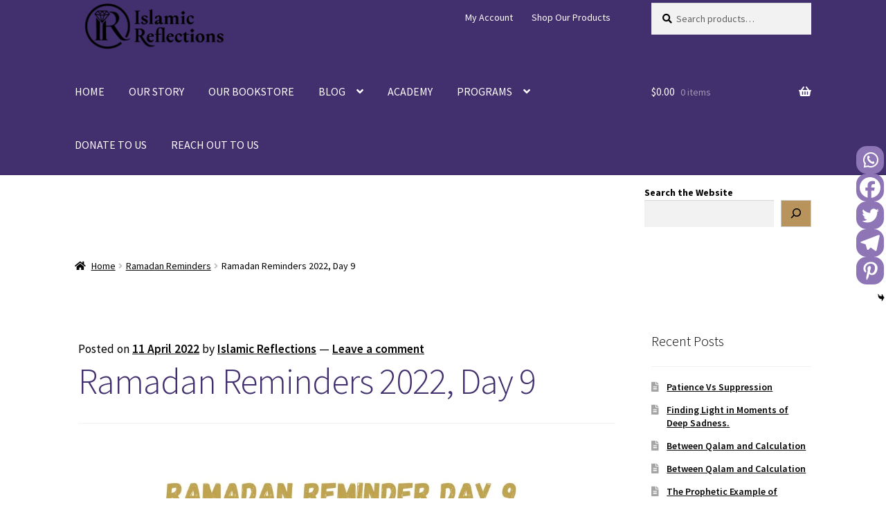

--- FILE ---
content_type: text/html; charset=UTF-8
request_url: https://theislamicreflections.com/2022/04/ramadan-reminders-2022-day-9/
body_size: 47712
content:
<!doctype html>
<html lang="en-GB">
<head>
<meta charset="UTF-8">
<meta name="viewport" content="width=device-width, initial-scale=1">
<link rel="profile" href="http://gmpg.org/xfn/11">
<link rel="pingback" href="https://theislamicreflections.com/xmlrpc.php">

<meta name='robots' content='index, follow, max-image-preview:large, max-snippet:-1, max-video-preview:-1' />
<script>window._wca = window._wca || [];</script>
<!-- Jetpack Site Verification Tags -->
<meta name="google-site-verification" content="QIvVQfHN8jHALof5_f5ujYjMXU-45gAtDx-dgBV3vm4" />
<meta name="msvalidate.01" content="064269B97AE8CD43008D1F56200A36D9" />
<meta name="p:domain_verify" content="9ac5a7b1966cc73221d7c4d801c41e4b" />
<meta name="yandex-verification" content="105d3cb959b078bd" />

	<!-- This site is optimized with the Yoast SEO plugin v26.8 - https://yoast.com/product/yoast-seo-wordpress/ -->
	<title>Ramadan Reminders 2022, Day 9 - Islamic Reflections</title>
	<link rel="canonical" href="https://theislamicreflections.com/2022/04/ramadan-reminders-2022-day-9/" />
	<meta property="og:locale" content="en_GB" />
	<meta property="og:type" content="article" />
	<meta property="og:title" content="Ramadan Reminders 2022, Day 9 - Islamic Reflections" />
	<meta property="og:description" content="DAY 9: CLOTHES OF THE MESSENGER OF ALLAH ﷺ The Messenger of Allah ﷺ liked to wear qamis (thowb/shirt), and his most favourite garment was the mantle of Yemen. He ﷺ would dress in printed garments. Whenever He ﷺ dressed in a new garment, he would supplicate to Allah ﷻ, “O Allah, praise is to [&hellip;]" />
	<meta property="og:url" content="https://theislamicreflections.com/2022/04/ramadan-reminders-2022-day-9/" />
	<meta property="og:site_name" content="Islamic Reflections" />
	<meta property="article:publisher" content="https://m.facebook.com/theislamicreflections/" />
	<meta property="article:author" content="https://www.facebook.com/theislamicreflections/" />
	<meta property="article:published_time" content="2022-04-11T01:00:00+00:00" />
	<meta property="og:image" content="https://i0.wp.com/theislamicreflections.com/wp-content/uploads/2022/04/Day-9.jpeg?fit=1080%2C1080&ssl=1" />
	<meta property="og:image:width" content="1080" />
	<meta property="og:image:height" content="1080" />
	<meta property="og:image:type" content="image/jpeg" />
	<meta name="author" content="Islamic Reflections" />
	<meta name="twitter:card" content="summary_large_image" />
	<meta name="twitter:label1" content="Written by" />
	<meta name="twitter:data1" content="Islamic Reflections" />
	<meta name="twitter:label2" content="Estimated reading time" />
	<meta name="twitter:data2" content="1 minute" />
	<script type="application/ld+json" class="yoast-schema-graph">{"@context":"https://schema.org","@graph":[{"@type":"Article","@id":"https://theislamicreflections.com/2022/04/ramadan-reminders-2022-day-9/#article","isPartOf":{"@id":"https://theislamicreflections.com/2022/04/ramadan-reminders-2022-day-9/"},"author":{"name":"Islamic Reflections","@id":"https://theislamicreflections.com/#/schema/person/32d9c135e361585dde10aaaafb3a7dca"},"headline":"Ramadan Reminders 2022, Day 9","datePublished":"2022-04-11T01:00:00+00:00","mainEntityOfPage":{"@id":"https://theislamicreflections.com/2022/04/ramadan-reminders-2022-day-9/"},"wordCount":179,"commentCount":0,"publisher":{"@id":"https://theislamicreflections.com/#organization"},"image":{"@id":"https://theislamicreflections.com/2022/04/ramadan-reminders-2022-day-9/#primaryimage"},"thumbnailUrl":"https://i0.wp.com/theislamicreflections.com/wp-content/uploads/2022/04/Day-9.jpeg?fit=1080%2C1080&ssl=1","articleSection":["Ramadan Reminders"],"inLanguage":"en-GB","potentialAction":[{"@type":"CommentAction","name":"Comment","target":["https://theislamicreflections.com/2022/04/ramadan-reminders-2022-day-9/#respond"]}]},{"@type":"WebPage","@id":"https://theislamicreflections.com/2022/04/ramadan-reminders-2022-day-9/","url":"https://theislamicreflections.com/2022/04/ramadan-reminders-2022-day-9/","name":"Ramadan Reminders 2022, Day 9 - Islamic Reflections","isPartOf":{"@id":"https://theislamicreflections.com/#website"},"primaryImageOfPage":{"@id":"https://theislamicreflections.com/2022/04/ramadan-reminders-2022-day-9/#primaryimage"},"image":{"@id":"https://theislamicreflections.com/2022/04/ramadan-reminders-2022-day-9/#primaryimage"},"thumbnailUrl":"https://i0.wp.com/theislamicreflections.com/wp-content/uploads/2022/04/Day-9.jpeg?fit=1080%2C1080&ssl=1","datePublished":"2022-04-11T01:00:00+00:00","breadcrumb":{"@id":"https://theislamicreflections.com/2022/04/ramadan-reminders-2022-day-9/#breadcrumb"},"inLanguage":"en-GB","potentialAction":[{"@type":"ReadAction","target":["https://theislamicreflections.com/2022/04/ramadan-reminders-2022-day-9/"]}]},{"@type":"ImageObject","inLanguage":"en-GB","@id":"https://theislamicreflections.com/2022/04/ramadan-reminders-2022-day-9/#primaryimage","url":"https://i0.wp.com/theislamicreflections.com/wp-content/uploads/2022/04/Day-9.jpeg?fit=1080%2C1080&ssl=1","contentUrl":"https://i0.wp.com/theislamicreflections.com/wp-content/uploads/2022/04/Day-9.jpeg?fit=1080%2C1080&ssl=1","width":1080,"height":1080},{"@type":"BreadcrumbList","@id":"https://theislamicreflections.com/2022/04/ramadan-reminders-2022-day-9/#breadcrumb","itemListElement":[{"@type":"ListItem","position":1,"name":"Home","item":"https://theislamicreflections.com/"},{"@type":"ListItem","position":2,"name":"Ramadan Reminders 2022, Day 9"}]},{"@type":"WebSite","@id":"https://theislamicreflections.com/#website","url":"https://theislamicreflections.com/","name":"Islamic Reflections","description":"Enrich Your Soul With Islamic Knowledge","publisher":{"@id":"https://theislamicreflections.com/#organization"},"potentialAction":[{"@type":"SearchAction","target":{"@type":"EntryPoint","urlTemplate":"https://theislamicreflections.com/?s={search_term_string}"},"query-input":{"@type":"PropertyValueSpecification","valueRequired":true,"valueName":"search_term_string"}}],"inLanguage":"en-GB"},{"@type":"Organization","@id":"https://theislamicreflections.com/#organization","name":"Islamic Reflections","url":"https://theislamicreflections.com/","logo":{"@type":"ImageObject","inLanguage":"en-GB","@id":"https://theislamicreflections.com/#/schema/logo/image/","url":"https://i0.wp.com/theislamicreflections.com/wp-content/uploads/2020/06/IR-PURPLE-BADGE.png?fit=780%2C706&ssl=1","contentUrl":"https://i0.wp.com/theislamicreflections.com/wp-content/uploads/2020/06/IR-PURPLE-BADGE.png?fit=780%2C706&ssl=1","width":780,"height":706,"caption":"Islamic Reflections"},"image":{"@id":"https://theislamicreflections.com/#/schema/logo/image/"},"sameAs":["https://m.facebook.com/theislamicreflections/","https://www.instagram.com/islamicreflectionsblog/","https://youtube.com/c/IslamicReflections"]},{"@type":"Person","@id":"https://theislamicreflections.com/#/schema/person/32d9c135e361585dde10aaaafb3a7dca","name":"Islamic Reflections","image":{"@type":"ImageObject","inLanguage":"en-GB","@id":"https://theislamicreflections.com/#/schema/person/image/","url":"https://secure.gravatar.com/avatar/62e43c9fbf5dd7771fbbe2e7cf3cc097d653d6596fbfba17b89d12d313369ca3?s=96&d=mm&r=g","contentUrl":"https://secure.gravatar.com/avatar/62e43c9fbf5dd7771fbbe2e7cf3cc097d653d6596fbfba17b89d12d313369ca3?s=96&d=mm&r=g","caption":"Islamic Reflections"},"description":"Islamic Reflections (abbreviated IR), is a blog turned multifaceted Islamic enterprise run successfully by aspiring, talented Muslimahs from all corners of the globe. What started as one passionate Muslimah writing about Islam, trying to spread its true message has now turned into a well known brand which promotes Islamic values, food for the witty Muslim mind and knowledge for believers of all ages.","sameAs":["https://theislamicreflections.com/","https://www.facebook.com/theislamicreflections/","https://www.instagram.com/islamicreflectionsblog/","https://www.youtube.com/channel/UCYX6In2-ENVTh2WvSJhRu4Q"],"url":"https://theislamicreflections.com/author/amatullah/"}]}</script>
	<!-- / Yoast SEO plugin. -->


<link rel='dns-prefetch' href='//www.googletagmanager.com' />
<link rel='dns-prefetch' href='//stats.wp.com' />
<link rel='dns-prefetch' href='//static-na.payments-amazon.com' />
<link rel='dns-prefetch' href='//fonts.googleapis.com' />
<link rel='dns-prefetch' href='//widgets.wp.com' />
<link rel='dns-prefetch' href='//jetpack.wordpress.com' />
<link rel='dns-prefetch' href='//s0.wp.com' />
<link rel='dns-prefetch' href='//public-api.wordpress.com' />
<link rel='dns-prefetch' href='//0.gravatar.com' />
<link rel='dns-prefetch' href='//1.gravatar.com' />
<link rel='dns-prefetch' href='//2.gravatar.com' />
<link rel='preconnect' href='//i0.wp.com' />
<link rel='preconnect' href='//c0.wp.com' />
<link rel="alternate" type="application/rss+xml" title="Islamic Reflections &raquo; Feed" href="https://theislamicreflections.com/feed/" />
<link rel="alternate" type="application/rss+xml" title="Islamic Reflections &raquo; Comments Feed" href="https://theislamicreflections.com/comments/feed/" />
<link rel="alternate" type="application/rss+xml" title="Islamic Reflections &raquo; Ramadan Reminders 2022, Day 9 Comments Feed" href="https://theislamicreflections.com/2022/04/ramadan-reminders-2022-day-9/feed/" />
<link rel="alternate" title="oEmbed (JSON)" type="application/json+oembed" href="https://theislamicreflections.com/wp-json/oembed/1.0/embed?url=https%3A%2F%2Ftheislamicreflections.com%2F2022%2F04%2Framadan-reminders-2022-day-9%2F" />
<link rel="alternate" title="oEmbed (XML)" type="text/xml+oembed" href="https://theislamicreflections.com/wp-json/oembed/1.0/embed?url=https%3A%2F%2Ftheislamicreflections.com%2F2022%2F04%2Framadan-reminders-2022-day-9%2F&#038;format=xml" />
		<!-- This site uses the Google Analytics by ExactMetrics plugin v8.11.1 - Using Analytics tracking - https://www.exactmetrics.com/ -->
							<script src="//www.googletagmanager.com/gtag/js?id=G-MKTEVNDY9T"  data-cfasync="false" data-wpfc-render="false" async></script>
			<script data-cfasync="false" data-wpfc-render="false">
				var em_version = '8.11.1';
				var em_track_user = true;
				var em_no_track_reason = '';
								var ExactMetricsDefaultLocations = {"page_location":"https:\/\/theislamicreflections.com\/2022\/04\/ramadan-reminders-2022-day-9\/"};
								if ( typeof ExactMetricsPrivacyGuardFilter === 'function' ) {
					var ExactMetricsLocations = (typeof ExactMetricsExcludeQuery === 'object') ? ExactMetricsPrivacyGuardFilter( ExactMetricsExcludeQuery ) : ExactMetricsPrivacyGuardFilter( ExactMetricsDefaultLocations );
				} else {
					var ExactMetricsLocations = (typeof ExactMetricsExcludeQuery === 'object') ? ExactMetricsExcludeQuery : ExactMetricsDefaultLocations;
				}

								var disableStrs = [
										'ga-disable-G-MKTEVNDY9T',
									];

				/* Function to detect opted out users */
				function __gtagTrackerIsOptedOut() {
					for (var index = 0; index < disableStrs.length; index++) {
						if (document.cookie.indexOf(disableStrs[index] + '=true') > -1) {
							return true;
						}
					}

					return false;
				}

				/* Disable tracking if the opt-out cookie exists. */
				if (__gtagTrackerIsOptedOut()) {
					for (var index = 0; index < disableStrs.length; index++) {
						window[disableStrs[index]] = true;
					}
				}

				/* Opt-out function */
				function __gtagTrackerOptout() {
					for (var index = 0; index < disableStrs.length; index++) {
						document.cookie = disableStrs[index] + '=true; expires=Thu, 31 Dec 2099 23:59:59 UTC; path=/';
						window[disableStrs[index]] = true;
					}
				}

				if ('undefined' === typeof gaOptout) {
					function gaOptout() {
						__gtagTrackerOptout();
					}
				}
								window.dataLayer = window.dataLayer || [];

				window.ExactMetricsDualTracker = {
					helpers: {},
					trackers: {},
				};
				if (em_track_user) {
					function __gtagDataLayer() {
						dataLayer.push(arguments);
					}

					function __gtagTracker(type, name, parameters) {
						if (!parameters) {
							parameters = {};
						}

						if (parameters.send_to) {
							__gtagDataLayer.apply(null, arguments);
							return;
						}

						if (type === 'event') {
														parameters.send_to = exactmetrics_frontend.v4_id;
							var hookName = name;
							if (typeof parameters['event_category'] !== 'undefined') {
								hookName = parameters['event_category'] + ':' + name;
							}

							if (typeof ExactMetricsDualTracker.trackers[hookName] !== 'undefined') {
								ExactMetricsDualTracker.trackers[hookName](parameters);
							} else {
								__gtagDataLayer('event', name, parameters);
							}
							
						} else {
							__gtagDataLayer.apply(null, arguments);
						}
					}

					__gtagTracker('js', new Date());
					__gtagTracker('set', {
						'developer_id.dNDMyYj': true,
											});
					if ( ExactMetricsLocations.page_location ) {
						__gtagTracker('set', ExactMetricsLocations);
					}
										__gtagTracker('config', 'G-MKTEVNDY9T', {"forceSSL":"true","page_path":location.pathname + location.search + location.hash} );
										window.gtag = __gtagTracker;										(function () {
						/* https://developers.google.com/analytics/devguides/collection/analyticsjs/ */
						/* ga and __gaTracker compatibility shim. */
						var noopfn = function () {
							return null;
						};
						var newtracker = function () {
							return new Tracker();
						};
						var Tracker = function () {
							return null;
						};
						var p = Tracker.prototype;
						p.get = noopfn;
						p.set = noopfn;
						p.send = function () {
							var args = Array.prototype.slice.call(arguments);
							args.unshift('send');
							__gaTracker.apply(null, args);
						};
						var __gaTracker = function () {
							var len = arguments.length;
							if (len === 0) {
								return;
							}
							var f = arguments[len - 1];
							if (typeof f !== 'object' || f === null || typeof f.hitCallback !== 'function') {
								if ('send' === arguments[0]) {
									var hitConverted, hitObject = false, action;
									if ('event' === arguments[1]) {
										if ('undefined' !== typeof arguments[3]) {
											hitObject = {
												'eventAction': arguments[3],
												'eventCategory': arguments[2],
												'eventLabel': arguments[4],
												'value': arguments[5] ? arguments[5] : 1,
											}
										}
									}
									if ('pageview' === arguments[1]) {
										if ('undefined' !== typeof arguments[2]) {
											hitObject = {
												'eventAction': 'page_view',
												'page_path': arguments[2],
											}
										}
									}
									if (typeof arguments[2] === 'object') {
										hitObject = arguments[2];
									}
									if (typeof arguments[5] === 'object') {
										Object.assign(hitObject, arguments[5]);
									}
									if ('undefined' !== typeof arguments[1].hitType) {
										hitObject = arguments[1];
										if ('pageview' === hitObject.hitType) {
											hitObject.eventAction = 'page_view';
										}
									}
									if (hitObject) {
										action = 'timing' === arguments[1].hitType ? 'timing_complete' : hitObject.eventAction;
										hitConverted = mapArgs(hitObject);
										__gtagTracker('event', action, hitConverted);
									}
								}
								return;
							}

							function mapArgs(args) {
								var arg, hit = {};
								var gaMap = {
									'eventCategory': 'event_category',
									'eventAction': 'event_action',
									'eventLabel': 'event_label',
									'eventValue': 'event_value',
									'nonInteraction': 'non_interaction',
									'timingCategory': 'event_category',
									'timingVar': 'name',
									'timingValue': 'value',
									'timingLabel': 'event_label',
									'page': 'page_path',
									'location': 'page_location',
									'title': 'page_title',
									'referrer' : 'page_referrer',
								};
								for (arg in args) {
																		if (!(!args.hasOwnProperty(arg) || !gaMap.hasOwnProperty(arg))) {
										hit[gaMap[arg]] = args[arg];
									} else {
										hit[arg] = args[arg];
									}
								}
								return hit;
							}

							try {
								f.hitCallback();
							} catch (ex) {
							}
						};
						__gaTracker.create = newtracker;
						__gaTracker.getByName = newtracker;
						__gaTracker.getAll = function () {
							return [];
						};
						__gaTracker.remove = noopfn;
						__gaTracker.loaded = true;
						window['__gaTracker'] = __gaTracker;
					})();
									} else {
										console.log("");
					(function () {
						function __gtagTracker() {
							return null;
						}

						window['__gtagTracker'] = __gtagTracker;
						window['gtag'] = __gtagTracker;
					})();
									}
			</script>
							<!-- / Google Analytics by ExactMetrics -->
		<style id='wp-img-auto-sizes-contain-inline-css'>
img:is([sizes=auto i],[sizes^="auto," i]){contain-intrinsic-size:3000px 1500px}
/*# sourceURL=wp-img-auto-sizes-contain-inline-css */
</style>

<link rel='stylesheet' id='jetpack_related-posts-css' href='https://c0.wp.com/p/jetpack/15.4/modules/related-posts/related-posts.css' media='all' />
<style id='wp-emoji-styles-inline-css'>

	img.wp-smiley, img.emoji {
		display: inline !important;
		border: none !important;
		box-shadow: none !important;
		height: 1em !important;
		width: 1em !important;
		margin: 0 0.07em !important;
		vertical-align: -0.1em !important;
		background: none !important;
		padding: 0 !important;
	}
/*# sourceURL=wp-emoji-styles-inline-css */
</style>
<link rel='stylesheet' id='wp-block-library-css' href='https://c0.wp.com/c/6.9/wp-includes/css/dist/block-library/style.min.css' media='all' />
<style id='wp-block-library-theme-inline-css'>
.wp-block-audio :where(figcaption){color:#555;font-size:13px;text-align:center}.is-dark-theme .wp-block-audio :where(figcaption){color:#ffffffa6}.wp-block-audio{margin:0 0 1em}.wp-block-code{border:1px solid #ccc;border-radius:4px;font-family:Menlo,Consolas,monaco,monospace;padding:.8em 1em}.wp-block-embed :where(figcaption){color:#555;font-size:13px;text-align:center}.is-dark-theme .wp-block-embed :where(figcaption){color:#ffffffa6}.wp-block-embed{margin:0 0 1em}.blocks-gallery-caption{color:#555;font-size:13px;text-align:center}.is-dark-theme .blocks-gallery-caption{color:#ffffffa6}:root :where(.wp-block-image figcaption){color:#555;font-size:13px;text-align:center}.is-dark-theme :root :where(.wp-block-image figcaption){color:#ffffffa6}.wp-block-image{margin:0 0 1em}.wp-block-pullquote{border-bottom:4px solid;border-top:4px solid;color:currentColor;margin-bottom:1.75em}.wp-block-pullquote :where(cite),.wp-block-pullquote :where(footer),.wp-block-pullquote__citation{color:currentColor;font-size:.8125em;font-style:normal;text-transform:uppercase}.wp-block-quote{border-left:.25em solid;margin:0 0 1.75em;padding-left:1em}.wp-block-quote cite,.wp-block-quote footer{color:currentColor;font-size:.8125em;font-style:normal;position:relative}.wp-block-quote:where(.has-text-align-right){border-left:none;border-right:.25em solid;padding-left:0;padding-right:1em}.wp-block-quote:where(.has-text-align-center){border:none;padding-left:0}.wp-block-quote.is-large,.wp-block-quote.is-style-large,.wp-block-quote:where(.is-style-plain){border:none}.wp-block-search .wp-block-search__label{font-weight:700}.wp-block-search__button{border:1px solid #ccc;padding:.375em .625em}:where(.wp-block-group.has-background){padding:1.25em 2.375em}.wp-block-separator.has-css-opacity{opacity:.4}.wp-block-separator{border:none;border-bottom:2px solid;margin-left:auto;margin-right:auto}.wp-block-separator.has-alpha-channel-opacity{opacity:1}.wp-block-separator:not(.is-style-wide):not(.is-style-dots){width:100px}.wp-block-separator.has-background:not(.is-style-dots){border-bottom:none;height:1px}.wp-block-separator.has-background:not(.is-style-wide):not(.is-style-dots){height:2px}.wp-block-table{margin:0 0 1em}.wp-block-table td,.wp-block-table th{word-break:normal}.wp-block-table :where(figcaption){color:#555;font-size:13px;text-align:center}.is-dark-theme .wp-block-table :where(figcaption){color:#ffffffa6}.wp-block-video :where(figcaption){color:#555;font-size:13px;text-align:center}.is-dark-theme .wp-block-video :where(figcaption){color:#ffffffa6}.wp-block-video{margin:0 0 1em}:root :where(.wp-block-template-part.has-background){margin-bottom:0;margin-top:0;padding:1.25em 2.375em}
/*# sourceURL=/wp-includes/css/dist/block-library/theme.min.css */
</style>
<style id='classic-theme-styles-inline-css'>
/*! This file is auto-generated */
.wp-block-button__link{color:#fff;background-color:#32373c;border-radius:9999px;box-shadow:none;text-decoration:none;padding:calc(.667em + 2px) calc(1.333em + 2px);font-size:1.125em}.wp-block-file__button{background:#32373c;color:#fff;text-decoration:none}
/*# sourceURL=/wp-includes/css/classic-themes.min.css */
</style>
<link rel='stylesheet' id='mediaelement-css' href='https://c0.wp.com/c/6.9/wp-includes/js/mediaelement/mediaelementplayer-legacy.min.css' media='all' />
<link rel='stylesheet' id='wp-mediaelement-css' href='https://c0.wp.com/c/6.9/wp-includes/js/mediaelement/wp-mediaelement.min.css' media='all' />
<style id='jetpack-sharing-buttons-style-inline-css'>
.jetpack-sharing-buttons__services-list{display:flex;flex-direction:row;flex-wrap:wrap;gap:0;list-style-type:none;margin:5px;padding:0}.jetpack-sharing-buttons__services-list.has-small-icon-size{font-size:12px}.jetpack-sharing-buttons__services-list.has-normal-icon-size{font-size:16px}.jetpack-sharing-buttons__services-list.has-large-icon-size{font-size:24px}.jetpack-sharing-buttons__services-list.has-huge-icon-size{font-size:36px}@media print{.jetpack-sharing-buttons__services-list{display:none!important}}.editor-styles-wrapper .wp-block-jetpack-sharing-buttons{gap:0;padding-inline-start:0}ul.jetpack-sharing-buttons__services-list.has-background{padding:1.25em 2.375em}
/*# sourceURL=https://theislamicreflections.com/wp-content/plugins/jetpack/_inc/blocks/sharing-buttons/view.css */
</style>
<link rel='stylesheet' id='amazon-payments-advanced-blocks-log-out-banner-css' href='https://theislamicreflections.com/wp-content/plugins/woocommerce-gateway-amazon-payments-advanced/build/js/blocks/log-out-banner/style-index.css?ver=7b7a8388c5cd363f116c' media='all' />
<link rel='stylesheet' id='storefront-gutenberg-blocks-css' href='https://theislamicreflections.com/wp-content/themes/storefront/assets/css/base/gutenberg-blocks.css?ver=4.6.2' media='all' />
<style id='storefront-gutenberg-blocks-inline-css'>

				.wp-block-button__link:not(.has-text-color) {
					color: #000000;
				}

				.wp-block-button__link:not(.has-text-color):hover,
				.wp-block-button__link:not(.has-text-color):focus,
				.wp-block-button__link:not(.has-text-color):active {
					color: #000000;
				}

				.wp-block-button__link:not(.has-background) {
					background-color: #b9935c;
				}

				.wp-block-button__link:not(.has-background):hover,
				.wp-block-button__link:not(.has-background):focus,
				.wp-block-button__link:not(.has-background):active {
					border-color: #a07a43;
					background-color: #a07a43;
				}

				.wc-block-grid__products .wc-block-grid__product .wp-block-button__link {
					background-color: #b9935c;
					border-color: #b9935c;
					color: #000000;
				}

				.wp-block-quote footer,
				.wp-block-quote cite,
				.wp-block-quote__citation {
					color: #000000;
				}

				.wp-block-pullquote cite,
				.wp-block-pullquote footer,
				.wp-block-pullquote__citation {
					color: #000000;
				}

				.wp-block-image figcaption {
					color: #000000;
				}

				.wp-block-separator.is-style-dots::before {
					color: #422f6e;
				}

				.wp-block-file a.wp-block-file__button {
					color: #000000;
					background-color: #b9935c;
					border-color: #b9935c;
				}

				.wp-block-file a.wp-block-file__button:hover,
				.wp-block-file a.wp-block-file__button:focus,
				.wp-block-file a.wp-block-file__button:active {
					color: #000000;
					background-color: #a07a43;
				}

				.wp-block-code,
				.wp-block-preformatted pre {
					color: #000000;
				}

				.wp-block-table:not( .has-background ):not( .is-style-stripes ) tbody tr:nth-child(2n) td {
					background-color: #fdfdfd;
				}

				.wp-block-cover .wp-block-cover__inner-container h1:not(.has-text-color),
				.wp-block-cover .wp-block-cover__inner-container h2:not(.has-text-color),
				.wp-block-cover .wp-block-cover__inner-container h3:not(.has-text-color),
				.wp-block-cover .wp-block-cover__inner-container h4:not(.has-text-color),
				.wp-block-cover .wp-block-cover__inner-container h5:not(.has-text-color),
				.wp-block-cover .wp-block-cover__inner-container h6:not(.has-text-color) {
					color: #000000;
				}

				div.wc-block-components-price-slider__range-input-progress,
				.rtl .wc-block-components-price-slider__range-input-progress {
					--range-color: #b9935c;
				}

				/* Target only IE11 */
				@media all and (-ms-high-contrast: none), (-ms-high-contrast: active) {
					.wc-block-components-price-slider__range-input-progress {
						background: #b9935c;
					}
				}

				.wc-block-components-button:not(.is-link) {
					background-color: #8e75b5;
					color: #050505;
				}

				.wc-block-components-button:not(.is-link):hover,
				.wc-block-components-button:not(.is-link):focus,
				.wc-block-components-button:not(.is-link):active {
					background-color: #755c9c;
					color: #050505;
				}

				.wc-block-components-button:not(.is-link):disabled {
					background-color: #8e75b5;
					color: #050505;
				}

				.wc-block-cart__submit-container {
					background-color: #ffffff;
				}

				.wc-block-cart__submit-container::before {
					color: rgba(220,220,220,0.5);
				}

				.wc-block-components-order-summary-item__quantity {
					background-color: #ffffff;
					border-color: #000000;
					box-shadow: 0 0 0 2px #ffffff;
					color: #000000;
				}
			
/*# sourceURL=storefront-gutenberg-blocks-inline-css */
</style>
<style id='global-styles-inline-css'>
:root{--wp--preset--aspect-ratio--square: 1;--wp--preset--aspect-ratio--4-3: 4/3;--wp--preset--aspect-ratio--3-4: 3/4;--wp--preset--aspect-ratio--3-2: 3/2;--wp--preset--aspect-ratio--2-3: 2/3;--wp--preset--aspect-ratio--16-9: 16/9;--wp--preset--aspect-ratio--9-16: 9/16;--wp--preset--color--black: #000000;--wp--preset--color--cyan-bluish-gray: #abb8c3;--wp--preset--color--white: #ffffff;--wp--preset--color--pale-pink: #f78da7;--wp--preset--color--vivid-red: #cf2e2e;--wp--preset--color--luminous-vivid-orange: #ff6900;--wp--preset--color--luminous-vivid-amber: #fcb900;--wp--preset--color--light-green-cyan: #7bdcb5;--wp--preset--color--vivid-green-cyan: #00d084;--wp--preset--color--pale-cyan-blue: #8ed1fc;--wp--preset--color--vivid-cyan-blue: #0693e3;--wp--preset--color--vivid-purple: #9b51e0;--wp--preset--gradient--vivid-cyan-blue-to-vivid-purple: linear-gradient(135deg,rgb(6,147,227) 0%,rgb(155,81,224) 100%);--wp--preset--gradient--light-green-cyan-to-vivid-green-cyan: linear-gradient(135deg,rgb(122,220,180) 0%,rgb(0,208,130) 100%);--wp--preset--gradient--luminous-vivid-amber-to-luminous-vivid-orange: linear-gradient(135deg,rgb(252,185,0) 0%,rgb(255,105,0) 100%);--wp--preset--gradient--luminous-vivid-orange-to-vivid-red: linear-gradient(135deg,rgb(255,105,0) 0%,rgb(207,46,46) 100%);--wp--preset--gradient--very-light-gray-to-cyan-bluish-gray: linear-gradient(135deg,rgb(238,238,238) 0%,rgb(169,184,195) 100%);--wp--preset--gradient--cool-to-warm-spectrum: linear-gradient(135deg,rgb(74,234,220) 0%,rgb(151,120,209) 20%,rgb(207,42,186) 40%,rgb(238,44,130) 60%,rgb(251,105,98) 80%,rgb(254,248,76) 100%);--wp--preset--gradient--blush-light-purple: linear-gradient(135deg,rgb(255,206,236) 0%,rgb(152,150,240) 100%);--wp--preset--gradient--blush-bordeaux: linear-gradient(135deg,rgb(254,205,165) 0%,rgb(254,45,45) 50%,rgb(107,0,62) 100%);--wp--preset--gradient--luminous-dusk: linear-gradient(135deg,rgb(255,203,112) 0%,rgb(199,81,192) 50%,rgb(65,88,208) 100%);--wp--preset--gradient--pale-ocean: linear-gradient(135deg,rgb(255,245,203) 0%,rgb(182,227,212) 50%,rgb(51,167,181) 100%);--wp--preset--gradient--electric-grass: linear-gradient(135deg,rgb(202,248,128) 0%,rgb(113,206,126) 100%);--wp--preset--gradient--midnight: linear-gradient(135deg,rgb(2,3,129) 0%,rgb(40,116,252) 100%);--wp--preset--font-size--small: 14px;--wp--preset--font-size--medium: 23px;--wp--preset--font-size--large: 26px;--wp--preset--font-size--x-large: 42px;--wp--preset--font-size--normal: 16px;--wp--preset--font-size--huge: 37px;--wp--preset--spacing--20: 0.44rem;--wp--preset--spacing--30: 0.67rem;--wp--preset--spacing--40: 1rem;--wp--preset--spacing--50: 1.5rem;--wp--preset--spacing--60: 2.25rem;--wp--preset--spacing--70: 3.38rem;--wp--preset--spacing--80: 5.06rem;--wp--preset--shadow--natural: 6px 6px 9px rgba(0, 0, 0, 0.2);--wp--preset--shadow--deep: 12px 12px 50px rgba(0, 0, 0, 0.4);--wp--preset--shadow--sharp: 6px 6px 0px rgba(0, 0, 0, 0.2);--wp--preset--shadow--outlined: 6px 6px 0px -3px rgb(255, 255, 255), 6px 6px rgb(0, 0, 0);--wp--preset--shadow--crisp: 6px 6px 0px rgb(0, 0, 0);}:root :where(.is-layout-flow) > :first-child{margin-block-start: 0;}:root :where(.is-layout-flow) > :last-child{margin-block-end: 0;}:root :where(.is-layout-flow) > *{margin-block-start: 24px;margin-block-end: 0;}:root :where(.is-layout-constrained) > :first-child{margin-block-start: 0;}:root :where(.is-layout-constrained) > :last-child{margin-block-end: 0;}:root :where(.is-layout-constrained) > *{margin-block-start: 24px;margin-block-end: 0;}:root :where(.is-layout-flex){gap: 24px;}:root :where(.is-layout-grid){gap: 24px;}body .is-layout-flex{display: flex;}.is-layout-flex{flex-wrap: wrap;align-items: center;}.is-layout-flex > :is(*, div){margin: 0;}body .is-layout-grid{display: grid;}.is-layout-grid > :is(*, div){margin: 0;}.has-black-color{color: var(--wp--preset--color--black) !important;}.has-cyan-bluish-gray-color{color: var(--wp--preset--color--cyan-bluish-gray) !important;}.has-white-color{color: var(--wp--preset--color--white) !important;}.has-pale-pink-color{color: var(--wp--preset--color--pale-pink) !important;}.has-vivid-red-color{color: var(--wp--preset--color--vivid-red) !important;}.has-luminous-vivid-orange-color{color: var(--wp--preset--color--luminous-vivid-orange) !important;}.has-luminous-vivid-amber-color{color: var(--wp--preset--color--luminous-vivid-amber) !important;}.has-light-green-cyan-color{color: var(--wp--preset--color--light-green-cyan) !important;}.has-vivid-green-cyan-color{color: var(--wp--preset--color--vivid-green-cyan) !important;}.has-pale-cyan-blue-color{color: var(--wp--preset--color--pale-cyan-blue) !important;}.has-vivid-cyan-blue-color{color: var(--wp--preset--color--vivid-cyan-blue) !important;}.has-vivid-purple-color{color: var(--wp--preset--color--vivid-purple) !important;}.has-black-background-color{background-color: var(--wp--preset--color--black) !important;}.has-cyan-bluish-gray-background-color{background-color: var(--wp--preset--color--cyan-bluish-gray) !important;}.has-white-background-color{background-color: var(--wp--preset--color--white) !important;}.has-pale-pink-background-color{background-color: var(--wp--preset--color--pale-pink) !important;}.has-vivid-red-background-color{background-color: var(--wp--preset--color--vivid-red) !important;}.has-luminous-vivid-orange-background-color{background-color: var(--wp--preset--color--luminous-vivid-orange) !important;}.has-luminous-vivid-amber-background-color{background-color: var(--wp--preset--color--luminous-vivid-amber) !important;}.has-light-green-cyan-background-color{background-color: var(--wp--preset--color--light-green-cyan) !important;}.has-vivid-green-cyan-background-color{background-color: var(--wp--preset--color--vivid-green-cyan) !important;}.has-pale-cyan-blue-background-color{background-color: var(--wp--preset--color--pale-cyan-blue) !important;}.has-vivid-cyan-blue-background-color{background-color: var(--wp--preset--color--vivid-cyan-blue) !important;}.has-vivid-purple-background-color{background-color: var(--wp--preset--color--vivid-purple) !important;}.has-black-border-color{border-color: var(--wp--preset--color--black) !important;}.has-cyan-bluish-gray-border-color{border-color: var(--wp--preset--color--cyan-bluish-gray) !important;}.has-white-border-color{border-color: var(--wp--preset--color--white) !important;}.has-pale-pink-border-color{border-color: var(--wp--preset--color--pale-pink) !important;}.has-vivid-red-border-color{border-color: var(--wp--preset--color--vivid-red) !important;}.has-luminous-vivid-orange-border-color{border-color: var(--wp--preset--color--luminous-vivid-orange) !important;}.has-luminous-vivid-amber-border-color{border-color: var(--wp--preset--color--luminous-vivid-amber) !important;}.has-light-green-cyan-border-color{border-color: var(--wp--preset--color--light-green-cyan) !important;}.has-vivid-green-cyan-border-color{border-color: var(--wp--preset--color--vivid-green-cyan) !important;}.has-pale-cyan-blue-border-color{border-color: var(--wp--preset--color--pale-cyan-blue) !important;}.has-vivid-cyan-blue-border-color{border-color: var(--wp--preset--color--vivid-cyan-blue) !important;}.has-vivid-purple-border-color{border-color: var(--wp--preset--color--vivid-purple) !important;}.has-vivid-cyan-blue-to-vivid-purple-gradient-background{background: var(--wp--preset--gradient--vivid-cyan-blue-to-vivid-purple) !important;}.has-light-green-cyan-to-vivid-green-cyan-gradient-background{background: var(--wp--preset--gradient--light-green-cyan-to-vivid-green-cyan) !important;}.has-luminous-vivid-amber-to-luminous-vivid-orange-gradient-background{background: var(--wp--preset--gradient--luminous-vivid-amber-to-luminous-vivid-orange) !important;}.has-luminous-vivid-orange-to-vivid-red-gradient-background{background: var(--wp--preset--gradient--luminous-vivid-orange-to-vivid-red) !important;}.has-very-light-gray-to-cyan-bluish-gray-gradient-background{background: var(--wp--preset--gradient--very-light-gray-to-cyan-bluish-gray) !important;}.has-cool-to-warm-spectrum-gradient-background{background: var(--wp--preset--gradient--cool-to-warm-spectrum) !important;}.has-blush-light-purple-gradient-background{background: var(--wp--preset--gradient--blush-light-purple) !important;}.has-blush-bordeaux-gradient-background{background: var(--wp--preset--gradient--blush-bordeaux) !important;}.has-luminous-dusk-gradient-background{background: var(--wp--preset--gradient--luminous-dusk) !important;}.has-pale-ocean-gradient-background{background: var(--wp--preset--gradient--pale-ocean) !important;}.has-electric-grass-gradient-background{background: var(--wp--preset--gradient--electric-grass) !important;}.has-midnight-gradient-background{background: var(--wp--preset--gradient--midnight) !important;}.has-small-font-size{font-size: var(--wp--preset--font-size--small) !important;}.has-medium-font-size{font-size: var(--wp--preset--font-size--medium) !important;}.has-large-font-size{font-size: var(--wp--preset--font-size--large) !important;}.has-x-large-font-size{font-size: var(--wp--preset--font-size--x-large) !important;}
:root :where(.wp-block-pullquote){font-size: 1.5em;line-height: 1.6;}
/*# sourceURL=global-styles-inline-css */
</style>
<link rel='stylesheet' id='contact-form-7-css' href='https://theislamicreflections.com/wp-content/plugins/contact-form-7/includes/css/styles.css?ver=6.1.4' media='all' />
<style id='woocommerce-inline-inline-css'>
.woocommerce form .form-row .required { visibility: visible; }
/*# sourceURL=woocommerce-inline-inline-css */
</style>
<link rel='stylesheet' id='wc-gateway-ppec-frontend-css' href='https://theislamicreflections.com/wp-content/plugins/woocommerce-gateway-paypal-express-checkout/assets/css/wc-gateway-ppec-frontend.css?ver=2.1.3' media='all' />
<link rel='stylesheet' id='storefront-style-css' href='https://theislamicreflections.com/wp-content/themes/storefront/style.css?ver=4.6.2' media='all' />
<style id='storefront-style-inline-css'>

			.main-navigation ul li a,
			.site-title a,
			ul.menu li a,
			.site-branding h1 a,
			button.menu-toggle,
			button.menu-toggle:hover,
			.handheld-navigation .dropdown-toggle {
				color: #ffffff;
			}

			button.menu-toggle,
			button.menu-toggle:hover {
				border-color: #ffffff;
			}

			.main-navigation ul li a:hover,
			.main-navigation ul li:hover > a,
			.site-title a:hover,
			.site-header ul.menu li.current-menu-item > a {
				color: #ffffff;
			}

			table:not( .has-background ) th {
				background-color: #f8f8f8;
			}

			table:not( .has-background ) tbody td {
				background-color: #fdfdfd;
			}

			table:not( .has-background ) tbody tr:nth-child(2n) td,
			fieldset,
			fieldset legend {
				background-color: #fbfbfb;
			}

			.site-header,
			.secondary-navigation ul ul,
			.main-navigation ul.menu > li.menu-item-has-children:after,
			.secondary-navigation ul.menu ul,
			.storefront-handheld-footer-bar,
			.storefront-handheld-footer-bar ul li > a,
			.storefront-handheld-footer-bar ul li.search .site-search,
			button.menu-toggle,
			button.menu-toggle:hover {
				background-color: #422f6e;
			}

			p.site-description,
			.site-header,
			.storefront-handheld-footer-bar {
				color: #ffffff;
			}

			button.menu-toggle:after,
			button.menu-toggle:before,
			button.menu-toggle span:before {
				background-color: #ffffff;
			}

			h1, h2, h3, h4, h5, h6, .wc-block-grid__product-title {
				color: #422f6e;
			}

			.widget h1 {
				border-bottom-color: #422f6e;
			}

			body,
			.secondary-navigation a {
				color: #000000;
			}

			.widget-area .widget a,
			.hentry .entry-header .posted-on a,
			.hentry .entry-header .post-author a,
			.hentry .entry-header .post-comments a,
			.hentry .entry-header .byline a {
				color: #050505;
			}

			a {
				color: #b9935c;
			}

			a:focus,
			button:focus,
			.button.alt:focus,
			input:focus,
			textarea:focus,
			input[type="button"]:focus,
			input[type="reset"]:focus,
			input[type="submit"]:focus,
			input[type="email"]:focus,
			input[type="tel"]:focus,
			input[type="url"]:focus,
			input[type="password"]:focus,
			input[type="search"]:focus {
				outline-color: #b9935c;
			}

			button, input[type="button"], input[type="reset"], input[type="submit"], .button, .widget a.button {
				background-color: #b9935c;
				border-color: #b9935c;
				color: #000000;
			}

			button:hover, input[type="button"]:hover, input[type="reset"]:hover, input[type="submit"]:hover, .button:hover, .widget a.button:hover {
				background-color: #a07a43;
				border-color: #a07a43;
				color: #000000;
			}

			button.alt, input[type="button"].alt, input[type="reset"].alt, input[type="submit"].alt, .button.alt, .widget-area .widget a.button.alt {
				background-color: #8e75b5;
				border-color: #8e75b5;
				color: #050505;
			}

			button.alt:hover, input[type="button"].alt:hover, input[type="reset"].alt:hover, input[type="submit"].alt:hover, .button.alt:hover, .widget-area .widget a.button.alt:hover {
				background-color: #755c9c;
				border-color: #755c9c;
				color: #050505;
			}

			.pagination .page-numbers li .page-numbers.current {
				background-color: #e6e6e6;
				color: #000000;
			}

			#comments .comment-list .comment-content .comment-text {
				background-color: #f8f8f8;
			}

			.site-footer {
				background-color: #422f6e;
				color: #b9935c;
			}

			.site-footer a:not(.button):not(.components-button) {
				color: #ffffff;
			}

			.site-footer .storefront-handheld-footer-bar a:not(.button):not(.components-button) {
				color: #ffffff;
			}

			.site-footer h1, .site-footer h2, .site-footer h3, .site-footer h4, .site-footer h5, .site-footer h6, .site-footer .widget .widget-title, .site-footer .widget .widgettitle {
				color: #b9935c;
			}

			.page-template-template-homepage.has-post-thumbnail .type-page.has-post-thumbnail .entry-title {
				color: #000000;
			}

			.page-template-template-homepage.has-post-thumbnail .type-page.has-post-thumbnail .entry-content {
				color: #000000;
			}

			@media screen and ( min-width: 768px ) {
				.secondary-navigation ul.menu a:hover {
					color: #ffffff;
				}

				.secondary-navigation ul.menu a {
					color: #ffffff;
				}

				.main-navigation ul.menu ul.sub-menu,
				.main-navigation ul.nav-menu ul.children {
					background-color: #33205f;
				}

				.site-header {
					border-bottom-color: #33205f;
				}
			}
/*# sourceURL=storefront-style-inline-css */
</style>
<link rel='stylesheet' id='storefront-icons-css' href='https://theislamicreflections.com/wp-content/themes/storefront/assets/css/base/icons.css?ver=4.6.2' media='all' />
<link crossorigin="anonymous" rel='stylesheet' id='storefront-fonts-css' href='https://fonts.googleapis.com/css?family=Source+Sans+Pro%3A400%2C300%2C300italic%2C400italic%2C600%2C700%2C900&#038;subset=latin%2Clatin-ext&#038;ver=4.6.2' media='all' />
<link rel='stylesheet' id='storefront-jetpack-widgets-css' href='https://theislamicreflections.com/wp-content/themes/storefront/assets/css/jetpack/widgets.css?ver=4.6.2' media='all' />
<link rel='stylesheet' id='jetpack_likes-css' href='https://c0.wp.com/p/jetpack/15.4/modules/likes/style.css' media='all' />
<link rel='stylesheet' id='jetpack-subscriptions-css' href='https://c0.wp.com/p/jetpack/15.4/_inc/build/subscriptions/subscriptions.min.css' media='all' />
<link rel='stylesheet' id='heateor_sss_frontend_css-css' href='https://theislamicreflections.com/wp-content/plugins/sassy-social-share/public/css/sassy-social-share-public.css?ver=3.3.79' media='all' />
<style id='heateor_sss_frontend_css-inline-css'>
.heateor_sss_button_instagram span.heateor_sss_svg,a.heateor_sss_instagram span.heateor_sss_svg{background:radial-gradient(circle at 30% 107%,#fdf497 0,#fdf497 5%,#fd5949 45%,#d6249f 60%,#285aeb 90%)}div.heateor_sss_horizontal_sharing a.heateor_sss_button_instagram span{background:#8E75B5!important;}div.heateor_sss_standard_follow_icons_container a.heateor_sss_button_instagram span{background:#8E75B5}div.heateor_sss_vertical_sharing  a.heateor_sss_button_instagram span{background:#8E75B5!important;}div.heateor_sss_floating_follow_icons_container a.heateor_sss_button_instagram span{background:#8E75B5}.heateor_sss_horizontal_sharing .heateor_sss_svg,.heateor_sss_standard_follow_icons_container .heateor_sss_svg{background-color:#8E75B5!important;background:#8E75B5!important;color:#fff;border-width:0px;border-style:solid;border-color:transparent}.heateor_sss_horizontal_sharing .heateorSssTCBackground{color:#666}.heateor_sss_horizontal_sharing span.heateor_sss_svg:hover,.heateor_sss_standard_follow_icons_container span.heateor_sss_svg:hover{border-color:transparent;}.heateor_sss_vertical_sharing span.heateor_sss_svg,.heateor_sss_floating_follow_icons_container span.heateor_sss_svg{background-color:#8E75B5!important;background:#8E75B5!important;color:#fff;border-width:0px;border-style:solid;border-color:transparent;}.heateor_sss_vertical_sharing .heateorSssTCBackground{color:#666;}.heateor_sss_vertical_sharing span.heateor_sss_svg:hover,.heateor_sss_floating_follow_icons_container span.heateor_sss_svg:hover{border-color:transparent;}
/*# sourceURL=heateor_sss_frontend_css-inline-css */
</style>
<link rel='stylesheet' id='amazon_payments_advanced-css' href='https://theislamicreflections.com/wp-content/plugins/woocommerce-gateway-amazon-payments-advanced/build/css/amazon-pay.min.css?ver=2.6.1' media='all' />
<link rel='stylesheet' id='storefront-woocommerce-style-css' href='https://theislamicreflections.com/wp-content/themes/storefront/assets/css/woocommerce/woocommerce.css?ver=4.6.2' media='all' />
<style id='storefront-woocommerce-style-inline-css'>
@font-face {
				font-family: star;
				src: url(https://theislamicreflections.com/wp-content/plugins/woocommerce/assets/fonts/star.eot);
				src:
					url(https://theislamicreflections.com/wp-content/plugins/woocommerce/assets/fonts/star.eot?#iefix) format("embedded-opentype"),
					url(https://theislamicreflections.com/wp-content/plugins/woocommerce/assets/fonts/star.woff) format("woff"),
					url(https://theislamicreflections.com/wp-content/plugins/woocommerce/assets/fonts/star.ttf) format("truetype"),
					url(https://theislamicreflections.com/wp-content/plugins/woocommerce/assets/fonts/star.svg#star) format("svg");
				font-weight: 400;
				font-style: normal;
			}
			@font-face {
				font-family: WooCommerce;
				src: url(https://theislamicreflections.com/wp-content/plugins/woocommerce/assets/fonts/WooCommerce.eot);
				src:
					url(https://theislamicreflections.com/wp-content/plugins/woocommerce/assets/fonts/WooCommerce.eot?#iefix) format("embedded-opentype"),
					url(https://theislamicreflections.com/wp-content/plugins/woocommerce/assets/fonts/WooCommerce.woff) format("woff"),
					url(https://theislamicreflections.com/wp-content/plugins/woocommerce/assets/fonts/WooCommerce.ttf) format("truetype"),
					url(https://theislamicreflections.com/wp-content/plugins/woocommerce/assets/fonts/WooCommerce.svg#WooCommerce) format("svg");
				font-weight: 400;
				font-style: normal;
			}

			a.cart-contents,
			.site-header-cart .widget_shopping_cart a {
				color: #ffffff;
			}

			a.cart-contents:hover,
			.site-header-cart .widget_shopping_cart a:hover,
			.site-header-cart:hover > li > a {
				color: #ffffff;
			}

			table.cart td.product-remove,
			table.cart td.actions {
				border-top-color: #ffffff;
			}

			.storefront-handheld-footer-bar ul li.cart .count {
				background-color: #ffffff;
				color: #422f6e;
				border-color: #422f6e;
			}

			.woocommerce-tabs ul.tabs li.active a,
			ul.products li.product .price,
			.onsale,
			.wc-block-grid__product-onsale,
			.widget_search form:before,
			.widget_product_search form:before {
				color: #000000;
			}

			.woocommerce-breadcrumb a,
			a.woocommerce-review-link,
			.product_meta a {
				color: #050505;
			}

			.wc-block-grid__product-onsale,
			.onsale {
				border-color: #000000;
			}

			.star-rating span:before,
			.quantity .plus, .quantity .minus,
			p.stars a:hover:after,
			p.stars a:after,
			.star-rating span:before,
			#payment .payment_methods li input[type=radio]:first-child:checked+label:before {
				color: #b9935c;
			}

			.widget_price_filter .ui-slider .ui-slider-range,
			.widget_price_filter .ui-slider .ui-slider-handle {
				background-color: #b9935c;
			}

			.order_details {
				background-color: #f8f8f8;
			}

			.order_details > li {
				border-bottom: 1px dotted #e3e3e3;
			}

			.order_details:before,
			.order_details:after {
				background: -webkit-linear-gradient(transparent 0,transparent 0),-webkit-linear-gradient(135deg,#f8f8f8 33.33%,transparent 33.33%),-webkit-linear-gradient(45deg,#f8f8f8 33.33%,transparent 33.33%)
			}

			#order_review {
				background-color: #ffffff;
			}

			#payment .payment_methods > li .payment_box,
			#payment .place-order {
				background-color: #fafafa;
			}

			#payment .payment_methods > li:not(.woocommerce-notice) {
				background-color: #f5f5f5;
			}

			#payment .payment_methods > li:not(.woocommerce-notice):hover {
				background-color: #f0f0f0;
			}

			.woocommerce-pagination .page-numbers li .page-numbers.current {
				background-color: #e6e6e6;
				color: #000000;
			}

			.wc-block-grid__product-onsale,
			.onsale,
			.woocommerce-pagination .page-numbers li .page-numbers:not(.current) {
				color: #000000;
			}

			p.stars a:before,
			p.stars a:hover~a:before,
			p.stars.selected a.active~a:before {
				color: #000000;
			}

			p.stars.selected a.active:before,
			p.stars:hover a:before,
			p.stars.selected a:not(.active):before,
			p.stars.selected a.active:before {
				color: #b9935c;
			}

			.single-product div.product .woocommerce-product-gallery .woocommerce-product-gallery__trigger {
				background-color: #b9935c;
				color: #000000;
			}

			.single-product div.product .woocommerce-product-gallery .woocommerce-product-gallery__trigger:hover {
				background-color: #a07a43;
				border-color: #a07a43;
				color: #000000;
			}

			.button.added_to_cart:focus,
			.button.wc-forward:focus {
				outline-color: #b9935c;
			}

			.added_to_cart,
			.site-header-cart .widget_shopping_cart a.button,
			.wc-block-grid__products .wc-block-grid__product .wp-block-button__link {
				background-color: #b9935c;
				border-color: #b9935c;
				color: #000000;
			}

			.added_to_cart:hover,
			.site-header-cart .widget_shopping_cart a.button:hover,
			.wc-block-grid__products .wc-block-grid__product .wp-block-button__link:hover {
				background-color: #a07a43;
				border-color: #a07a43;
				color: #000000;
			}

			.added_to_cart.alt, .added_to_cart, .widget a.button.checkout {
				background-color: #8e75b5;
				border-color: #8e75b5;
				color: #050505;
			}

			.added_to_cart.alt:hover, .added_to_cart:hover, .widget a.button.checkout:hover {
				background-color: #755c9c;
				border-color: #755c9c;
				color: #050505;
			}

			.button.loading {
				color: #b9935c;
			}

			.button.loading:hover {
				background-color: #b9935c;
			}

			.button.loading:after {
				color: #000000;
			}

			@media screen and ( min-width: 768px ) {
				.site-header-cart .widget_shopping_cart,
				.site-header .product_list_widget li .quantity {
					color: #ffffff;
				}

				.site-header-cart .widget_shopping_cart .buttons,
				.site-header-cart .widget_shopping_cart .total {
					background-color: #382564;
				}

				.site-header-cart .widget_shopping_cart {
					background-color: #33205f;
				}
			}
				.storefront-product-pagination a {
					color: #000000;
					background-color: #ffffff;
				}
				.storefront-sticky-add-to-cart {
					color: #000000;
					background-color: #ffffff;
				}

				.storefront-sticky-add-to-cart a:not(.button) {
					color: #ffffff;
				}
/*# sourceURL=storefront-woocommerce-style-inline-css */
</style>
<link rel='stylesheet' id='storefront-woocommerce-brands-style-css' href='https://theislamicreflections.com/wp-content/themes/storefront/assets/css/woocommerce/extensions/brands.css?ver=4.6.2' media='all' />
<script id="woocommerce-google-analytics-integration-gtag-js-after">
/* Google Analytics for WooCommerce (gtag.js) */
					window.dataLayer = window.dataLayer || [];
					function gtag(){dataLayer.push(arguments);}
					// Set up default consent state.
					for ( const mode of [{"analytics_storage":"denied","ad_storage":"denied","ad_user_data":"denied","ad_personalization":"denied","region":["AT","BE","BG","HR","CY","CZ","DK","EE","FI","FR","DE","GR","HU","IS","IE","IT","LV","LI","LT","LU","MT","NL","NO","PL","PT","RO","SK","SI","ES","SE","GB","CH"]}] || [] ) {
						gtag( "consent", "default", { "wait_for_update": 500, ...mode } );
					}
					gtag("js", new Date());
					gtag("set", "developer_id.dOGY3NW", true);
					gtag("config", "G-77BQXWS212", {"track_404":true,"allow_google_signals":true,"logged_in":false,"linker":{"domains":[],"allow_incoming":false},"custom_map":{"dimension1":"logged_in"}});
//# sourceURL=woocommerce-google-analytics-integration-gtag-js-after
</script>
<script src="https://c0.wp.com/c/6.9/wp-includes/js/jquery/jquery.min.js" id="jquery-core-js"></script>
<script src="https://c0.wp.com/c/6.9/wp-includes/js/jquery/jquery-migrate.min.js" id="jquery-migrate-js"></script>
<script id="jetpack_related-posts-js-extra">
var related_posts_js_options = {"post_heading":"h4"};
//# sourceURL=jetpack_related-posts-js-extra
</script>
<script src="https://c0.wp.com/p/jetpack/15.4/_inc/build/related-posts/related-posts.min.js" id="jetpack_related-posts-js"></script>
<script src="https://theislamicreflections.com/wp-content/plugins/google-analytics-dashboard-for-wp/assets/js/frontend-gtag.min.js?ver=8.11.1" id="exactmetrics-frontend-script-js" async data-wp-strategy="async"></script>
<script data-cfasync="false" data-wpfc-render="false" id='exactmetrics-frontend-script-js-extra'>var exactmetrics_frontend = {"js_events_tracking":"true","download_extensions":"zip,mp3,mpeg,pdf,docx,pptx,xlsx,rar","inbound_paths":"[{\"path\":\"\\\/go\\\/\",\"label\":\"affiliate\"},{\"path\":\"\\\/recommend\\\/\",\"label\":\"affiliate\"},{\"path\":\"\\\/out\\\/\",\"label\":\"Affiliate\"}]","home_url":"https:\/\/theislamicreflections.com","hash_tracking":"true","v4_id":"G-MKTEVNDY9T"};</script>
<script id="3d-flip-book-client-locale-loader-js-extra">
var FB3D_CLIENT_LOCALE = {"ajaxurl":"https://theislamicreflections.com/wp-admin/admin-ajax.php","dictionary":{"Table of contents":"Table of contents","Close":"Close","Bookmarks":"Bookmarks","Thumbnails":"Thumbnails","Search":"Search","Share":"Share","Facebook":"Facebook","Twitter":"Twitter","Email":"Email","Play":"Play","Previous page":"Previous page","Next page":"Next page","Zoom in":"Zoom in","Zoom out":"Zoom out","Fit view":"Fit view","Auto play":"Auto play","Full screen":"Full screen","More":"More","Smart pan":"Smart pan","Single page":"Single page","Sounds":"Sounds","Stats":"Stats","Print":"Print","Download":"Download","Goto first page":"Goto first page","Goto last page":"Goto last page"},"images":"https://theislamicreflections.com/wp-content/plugins/interactive-3d-flipbook-powered-physics-engine/assets/images/","jsData":{"urls":[],"posts":{"ids_mis":[],"ids":[]},"pages":[],"firstPages":[],"bookCtrlProps":[],"bookTemplates":[]},"key":"3d-flip-book","pdfJS":{"pdfJsLib":"https://theislamicreflections.com/wp-content/plugins/interactive-3d-flipbook-powered-physics-engine/assets/js/pdf.min.js?ver=4.3.136","pdfJsWorker":"https://theislamicreflections.com/wp-content/plugins/interactive-3d-flipbook-powered-physics-engine/assets/js/pdf.worker.js?ver=4.3.136","stablePdfJsLib":"https://theislamicreflections.com/wp-content/plugins/interactive-3d-flipbook-powered-physics-engine/assets/js/stable/pdf.min.js?ver=2.5.207","stablePdfJsWorker":"https://theislamicreflections.com/wp-content/plugins/interactive-3d-flipbook-powered-physics-engine/assets/js/stable/pdf.worker.js?ver=2.5.207","pdfJsCMapUrl":"https://theislamicreflections.com/wp-content/plugins/interactive-3d-flipbook-powered-physics-engine/assets/cmaps/"},"cacheurl":"https://theislamicreflections.com/wp-content/uploads/3d-flip-book/cache/","pluginsurl":"https://theislamicreflections.com/wp-content/plugins/","pluginurl":"https://theislamicreflections.com/wp-content/plugins/interactive-3d-flipbook-powered-physics-engine/","thumbnailSize":{"width":"720","height":"640"},"version":"1.16.17"};
//# sourceURL=3d-flip-book-client-locale-loader-js-extra
</script>
<script src="https://theislamicreflections.com/wp-content/plugins/interactive-3d-flipbook-powered-physics-engine/assets/js/client-locale-loader.js?ver=1.16.17" id="3d-flip-book-client-locale-loader-js" async data-wp-strategy="async"></script>
<script src="https://c0.wp.com/p/woocommerce/10.4.3/assets/js/jquery-blockui/jquery.blockUI.min.js" id="wc-jquery-blockui-js" defer data-wp-strategy="defer"></script>
<script id="wc-add-to-cart-js-extra">
var wc_add_to_cart_params = {"ajax_url":"/wp-admin/admin-ajax.php","wc_ajax_url":"/?wc-ajax=%%endpoint%%","i18n_view_cart":"View basket","cart_url":"https://theislamicreflections.com/cart/","is_cart":"","cart_redirect_after_add":"no"};
//# sourceURL=wc-add-to-cart-js-extra
</script>
<script src="https://c0.wp.com/p/woocommerce/10.4.3/assets/js/frontend/add-to-cart.min.js" id="wc-add-to-cart-js" defer data-wp-strategy="defer"></script>
<script src="https://c0.wp.com/p/woocommerce/10.4.3/assets/js/js-cookie/js.cookie.min.js" id="wc-js-cookie-js" defer data-wp-strategy="defer"></script>
<script id="woocommerce-js-extra">
var woocommerce_params = {"ajax_url":"/wp-admin/admin-ajax.php","wc_ajax_url":"/?wc-ajax=%%endpoint%%","i18n_password_show":"Show password","i18n_password_hide":"Hide password"};
//# sourceURL=woocommerce-js-extra
</script>
<script src="https://c0.wp.com/p/woocommerce/10.4.3/assets/js/frontend/woocommerce.min.js" id="woocommerce-js" defer data-wp-strategy="defer"></script>
<script id="WCPAY_ASSETS-js-extra">
var wcpayAssets = {"url":"https://theislamicreflections.com/wp-content/plugins/woocommerce-payments/dist/"};
//# sourceURL=WCPAY_ASSETS-js-extra
</script>
<script id="wc-cart-fragments-js-extra">
var wc_cart_fragments_params = {"ajax_url":"/wp-admin/admin-ajax.php","wc_ajax_url":"/?wc-ajax=%%endpoint%%","cart_hash_key":"wc_cart_hash_13be2b6788c7f1cda35795469dadbad2","fragment_name":"wc_fragments_13be2b6788c7f1cda35795469dadbad2","request_timeout":"5000"};
//# sourceURL=wc-cart-fragments-js-extra
</script>
<script src="https://c0.wp.com/p/woocommerce/10.4.3/assets/js/frontend/cart-fragments.min.js" id="wc-cart-fragments-js" defer data-wp-strategy="defer"></script>
<script src="https://stats.wp.com/s-202604.js" id="woocommerce-analytics-js" defer data-wp-strategy="defer"></script>

<!-- Google tag (gtag.js) snippet added by Site Kit -->
<!-- Google Analytics snippet added by Site Kit -->
<script src="https://www.googletagmanager.com/gtag/js?id=GT-TX9GGS2" id="google_gtagjs-js" async></script>
<script id="google_gtagjs-js-after">
window.dataLayer = window.dataLayer || [];function gtag(){dataLayer.push(arguments);}
gtag("set","linker",{"domains":["theislamicreflections.com"]});
gtag("js", new Date());
gtag("set", "developer_id.dZTNiMT", true);
gtag("config", "GT-TX9GGS2");
//# sourceURL=google_gtagjs-js-after
</script>
<link rel="https://api.w.org/" href="https://theislamicreflections.com/wp-json/" /><link rel="alternate" title="JSON" type="application/json" href="https://theislamicreflections.com/wp-json/wp/v2/posts/22513" /><link rel="EditURI" type="application/rsd+xml" title="RSD" href="https://theislamicreflections.com/xmlrpc.php?rsd" />
<meta name="generator" content="WordPress 6.9" />
<meta name="generator" content="WooCommerce 10.4.3" />
<link rel='shortlink' href='https://wp.me/paZy3c-5R7' />
<meta name="generator" content="Site Kit by Google 1.170.0" />	<style>img#wpstats{display:none}</style>
		<!-- Google site verification - Google for WooCommerce -->
<meta name="google-site-verification" content="QIvVQfHN8jHALof5_f5ujYjMXU-45gAtDx-dgBV3vm4" />
	<noscript><style>.woocommerce-product-gallery{ opacity: 1 !important; }</style></noscript>
	
<!-- Google AdSense meta tags added by Site Kit -->
<meta name="google-adsense-platform-account" content="ca-host-pub-2644536267352236">
<meta name="google-adsense-platform-domain" content="sitekit.withgoogle.com">
<!-- End Google AdSense meta tags added by Site Kit -->
<meta name="generator" content="Elementor 3.34.2; features: additional_custom_breakpoints; settings: css_print_method-external, google_font-enabled, font_display-auto">

<script async src="https://securepubads.g.doubleclick.net/tag/js/gpt.js"></script>
<script>
window.googletag = window.googletag || {cmd: []};
googletag.cmd.push(function() {
googletag.defineSlot('/1092393/160x600-IslamicReflections', [160, 600],
'div-gpt-ad-1723826184643-0').addService(googletag.pubads());
googletag.pubads().enableSingleRequest();
googletag.enableServices();
});
</script>
<script async src="https://securepubads.g.doubleclick.net/tag/js/gpt.js"></script>
<script>
window.googletag = window.googletag || {cmd: []};
googletag.cmd.push(function() {
googletag.defineSlot('/1092393/300x250-IslamicReflections', [300, 250],
'div-gpt-ad-1723826264733-0').addService(googletag.pubads());
googletag.pubads().enableSingleRequest();
googletag.enableServices();
});
</script>
<script async src="https://securepubads.g.doubleclick.net/tag/js/gpt.js"></script>
<script>
window.googletag = window.googletag || {cmd: []};
googletag.cmd.push(function() {
googletag.defineSlot('/1092393/320x50-IslamicReflections', [320, 50],
'div-gpt-ad-1723826330461-0').addService(googletag.pubads());
googletag.pubads().enableSingleRequest();
googletag.enableServices();
});
</script>
<script async src="https://securepubads.g.doubleclick.net/tag/js/gpt.js"></script>
<script>
window.googletag = window.googletag || {cmd: []};
googletag.cmd.push(function() {
googletag.defineSlot('/1092393/728x90-IslamicReflections', [728, 90],
'div-gpt-ad-1723826377170-0').addService(googletag.pubads());
googletag.pubads().enableSingleRequest();
googletag.enableServices();
});
</script>



<!-- Meta Pixel Code -->
<script>
!function(f,b,e,v,n,t,s)
{if(f.fbq)return;n=f.fbq=function(){n.callMethod?
n.callMethod.apply(n,arguments):n.queue.push(arguments)};
if(!f._fbq)f._fbq=n;n.push=n;n.loaded=!0;n.version='2.0';
n.queue=[];t=b.createElement(e);t.async=!0;
t.src=v;s=b.getElementsByTagName(e)[0];
s.parentNode.insertBefore(t,s)}(window,document,'script',
'https://connect.facebook.net/en_US/fbevents.js');
 fbq('init', '8080126775404435'); 
fbq('track', 'PageView');
</script>
<noscript>
 <img height="1" width="1" 
src="https://www.facebook.com/tr?id=8080126775404435&ev=PageView
&noscript=1"/>
</noscript>
<!-- End Meta Pixel Code -->
			<style>
				.e-con.e-parent:nth-of-type(n+4):not(.e-lazyloaded):not(.e-no-lazyload),
				.e-con.e-parent:nth-of-type(n+4):not(.e-lazyloaded):not(.e-no-lazyload) * {
					background-image: none !important;
				}
				@media screen and (max-height: 1024px) {
					.e-con.e-parent:nth-of-type(n+3):not(.e-lazyloaded):not(.e-no-lazyload),
					.e-con.e-parent:nth-of-type(n+3):not(.e-lazyloaded):not(.e-no-lazyload) * {
						background-image: none !important;
					}
				}
				@media screen and (max-height: 640px) {
					.e-con.e-parent:nth-of-type(n+2):not(.e-lazyloaded):not(.e-no-lazyload),
					.e-con.e-parent:nth-of-type(n+2):not(.e-lazyloaded):not(.e-no-lazyload) * {
						background-image: none !important;
					}
				}
			</style>
			<link rel="amphtml" href="https://theislamicreflections.com/2022/04/ramadan-reminders-2022-day-9/amp/"><link rel="icon" href="https://i0.wp.com/theislamicreflections.com/wp-content/uploads/2020/10/cropped-IMG-20201016-WA0010.jpg?fit=32%2C32&#038;ssl=1" sizes="32x32" />
<link rel="icon" href="https://i0.wp.com/theislamicreflections.com/wp-content/uploads/2020/10/cropped-IMG-20201016-WA0010.jpg?fit=192%2C192&#038;ssl=1" sizes="192x192" />
<link rel="apple-touch-icon" href="https://i0.wp.com/theislamicreflections.com/wp-content/uploads/2020/10/cropped-IMG-20201016-WA0010.jpg?fit=180%2C180&#038;ssl=1" />
<meta name="msapplication-TileImage" content="https://i0.wp.com/theislamicreflections.com/wp-content/uploads/2020/10/cropped-IMG-20201016-WA0010.jpg?fit=270%2C270&#038;ssl=1" />
		<style id="wp-custom-css">
			/*change menu button color*/button.menu-toggle{color: white;}


.site-header { padding: 4px 4px; } @media ( max-width: 650px ) { .site-header { padding: 40px 40px; } }

{link rel="preconnect" href="https://fonts.gstatic.com"}
{link href="https://fonts.googleapis.com/css2?family=Open+Sans:wght@300&family=Playfair+Display&display=swap" rel="stylesheet"}
style
h1{font-family:'Playfair Display',serif;}
h2{font-family: 'Playfair Display', serif;}
p1{font-family: 'Open Sans', sans-serif;}
p2 {font-family: 'Open Sans', sans-serif;}

article.post{
    padding: 10px 5px 20px;
    background-color: #fff;
    font-size: 20px; border: black; }

.site-footer {
    color: #ffff;
    margin: 0px auto 0;
    padding: 10px 0 3px;
    background: #422f6e;
    width: 100%;
font-family: 'open sans',  sans-serif;
font-size: 14px;
line-height: 1.5em;}


.woocommerce #primary { width: 100%; }
.woocommerce #secondary { display: none; }

input.wpcf7-form-control.wpcf7-submit:hover { background-color: #000; color: white; } input.wpcf7-form-control.wpcf7-submit { background-color: #b9935c; color: white; }



		</style>
		</head>

<body class="wp-singular post-template-default single single-post postid-22513 single-format-standard wp-custom-logo wp-embed-responsive wp-theme-storefront theme-storefront woocommerce-no-js group-blog storefront-secondary-navigation storefront-align-wide right-sidebar woocommerce-active elementor-default elementor-kit-18004">



<div id="page" class="hfeed site">
	
	<header id="masthead" class="site-header" role="banner" style="">

		<div class="col-full">		<a class="skip-link screen-reader-text" href="#site-navigation">Skip to navigation</a>
		<a class="skip-link screen-reader-text" href="#content">Skip to content</a>
				<div class="site-branding">
			<a href="https://theislamicreflections.com/" class="custom-logo-link" rel="home"><img width="959" height="282" src="https://i0.wp.com/theislamicreflections.com/wp-content/uploads/2023/12/cropped-IR-PURPLE-BLACK.png?fit=959%2C282&amp;ssl=1" class="custom-logo" alt="Islamic Reflections" decoding="async" srcset="https://i0.wp.com/theislamicreflections.com/wp-content/uploads/2023/12/cropped-IR-PURPLE-BLACK.png?w=959&amp;ssl=1 959w, https://i0.wp.com/theislamicreflections.com/wp-content/uploads/2023/12/cropped-IR-PURPLE-BLACK.png?resize=768%2C226&amp;ssl=1 768w, https://i0.wp.com/theislamicreflections.com/wp-content/uploads/2023/12/cropped-IR-PURPLE-BLACK.png?resize=416%2C122&amp;ssl=1 416w, https://i0.wp.com/theislamicreflections.com/wp-content/uploads/2023/12/cropped-IR-PURPLE-BLACK.png?resize=190%2C56&amp;ssl=1 190w, https://i0.wp.com/theislamicreflections.com/wp-content/uploads/2023/12/cropped-IR-PURPLE-BLACK.png?resize=306%2C90&amp;ssl=1 306w" sizes="(max-width: 959px) 100vw, 959px" data-attachment-id="28191" data-permalink="https://theislamicreflections.com/cropped-ir-purple-black-png/" data-orig-file="https://i0.wp.com/theislamicreflections.com/wp-content/uploads/2023/12/cropped-IR-PURPLE-BLACK.png?fit=959%2C282&amp;ssl=1" data-orig-size="959,282" data-comments-opened="1" data-image-meta="{&quot;aperture&quot;:&quot;0&quot;,&quot;credit&quot;:&quot;&quot;,&quot;camera&quot;:&quot;&quot;,&quot;caption&quot;:&quot;&quot;,&quot;created_timestamp&quot;:&quot;0&quot;,&quot;copyright&quot;:&quot;&quot;,&quot;focal_length&quot;:&quot;0&quot;,&quot;iso&quot;:&quot;0&quot;,&quot;shutter_speed&quot;:&quot;0&quot;,&quot;title&quot;:&quot;&quot;,&quot;orientation&quot;:&quot;0&quot;}" data-image-title="cropped-IR-PURPLE-BLACK.png" data-image-description="&lt;p&gt;https://theislamicreflections.com/wp-content/uploads/2023/12/cropped-IR-PURPLE-BLACK.png&lt;/p&gt;
" data-image-caption="" data-medium-file="https://i0.wp.com/theislamicreflections.com/wp-content/uploads/2023/12/cropped-IR-PURPLE-BLACK.png?fit=959%2C282&amp;ssl=1" data-large-file="https://i0.wp.com/theislamicreflections.com/wp-content/uploads/2023/12/cropped-IR-PURPLE-BLACK.png?fit=959%2C282&amp;ssl=1" /></a>		</div>
					<nav class="secondary-navigation" role="navigation" aria-label="Secondary Navigation">
				<div class="menu-top-menu-main-container"><ul id="menu-top-menu-main" class="menu"><li id="menu-item-18134" class="menu-item menu-item-type-post_type menu-item-object-page menu-item-18134"><a href="https://theislamicreflections.com/my-account/">My Account</a></li>
<li id="menu-item-20692" class="menu-item menu-item-type-post_type menu-item-object-page menu-item-20692"><a href="https://theislamicreflections.com/shop-our-products/">Shop Our Products</a></li>
</ul></div>			</nav><!-- #site-navigation -->
						<div class="site-search">
				<div class="widget woocommerce widget_product_search"><form role="search" method="get" class="woocommerce-product-search" action="https://theislamicreflections.com/">
	<label class="screen-reader-text" for="woocommerce-product-search-field-0">Search for:</label>
	<input type="search" id="woocommerce-product-search-field-0" class="search-field" placeholder="Search products&hellip;" value="" name="s" />
	<button type="submit" value="Search" class="">Search</button>
	<input type="hidden" name="post_type" value="product" />
</form>
</div>			</div>
			</div><div class="storefront-primary-navigation"><div class="col-full">		<nav id="site-navigation" class="main-navigation" role="navigation" aria-label="Primary Navigation">
		<button id="site-navigation-menu-toggle" class="menu-toggle" aria-controls="site-navigation" aria-expanded="false"><span>Menu</span></button>
			<div class="primary-navigation"><ul id="menu-sidebar" class="menu"><li id="menu-item-6261" class="menu-item menu-item-type-custom menu-item-object-custom menu-item-home menu-item-6261"><a href="http://theislamicreflections.com/">HOME</a></li>
<li id="menu-item-28300" class="menu-item menu-item-type-post_type menu-item-object-page menu-item-28300"><a href="https://theislamicreflections.com/our-story/">OUR STORY</a></li>
<li id="menu-item-19492" class="menu-item menu-item-type-post_type menu-item-object-page menu-item-19492"><a href="https://theislamicreflections.com/shop-our-products/">OUR BOOKSTORE</a></li>
<li id="menu-item-4362" class="menu-item menu-item-type-custom menu-item-object-custom menu-item-has-children menu-item-4362"><a href="#">BLOG</a>
<ul class="sub-menu">
	<li id="menu-item-4363" class="menu-item menu-item-type-custom menu-item-object-custom menu-item-has-children menu-item-4363"><a href="#">ADULTS&#8217; CORNER</a>
	<ul class="sub-menu">
		<li id="menu-item-29478" class="menu-item menu-item-type-taxonomy menu-item-object-category menu-item-29478"><a href="https://theislamicreflections.com/category/mental-health/">Mental Health</a></li>
		<li id="menu-item-6121" class="menu-item menu-item-type-taxonomy menu-item-object-category menu-item-6121"><a href="https://theislamicreflections.com/category/articles/">Articles</a></li>
		<li id="menu-item-6126" class="menu-item menu-item-type-taxonomy menu-item-object-category menu-item-6126"><a href="https://theislamicreflections.com/category/poetry/">Poetry</a></li>
		<li id="menu-item-6118" class="menu-item menu-item-type-taxonomy menu-item-object-category menu-item-6118"><a href="https://theislamicreflections.com/category/islamic-art/">Islamic Art</a></li>
		<li id="menu-item-6122" class="menu-item menu-item-type-taxonomy menu-item-object-category menu-item-6122"><a href="https://theislamicreflections.com/category/stories/">Stories Age (13+)</a></li>
	</ul>
</li>
	<li id="menu-item-4468" class="menu-item menu-item-type-custom menu-item-object-custom menu-item-has-children menu-item-4468"><a href="#">KIDS&#8217; CORNER</a>
	<ul class="sub-menu">
		<li id="menu-item-14663" class="menu-item menu-item-type-custom menu-item-object-custom menu-item-has-children menu-item-14663"><a href="#">Stories</a>
		<ul class="sub-menu">
			<li id="menu-item-13776" class="menu-item menu-item-type-taxonomy menu-item-object-category menu-item-13776"><a href="https://theislamicreflections.com/category/kids-stories-age-2-4/">Age (2-4)</a></li>
			<li id="menu-item-13774" class="menu-item menu-item-type-taxonomy menu-item-object-category menu-item-13774"><a href="https://theislamicreflections.com/category/kids-stories-age-5-7/">Age (5-7)</a></li>
			<li id="menu-item-13775" class="menu-item menu-item-type-taxonomy menu-item-object-category menu-item-13775"><a href="https://theislamicreflections.com/category/kids-stories-age-8-12/">Age (8-12)</a></li>
		</ul>
</li>
		<li id="menu-item-14664" class="menu-item menu-item-type-custom menu-item-object-custom menu-item-has-children menu-item-14664"><a href="#">Worksheets</a>
		<ul class="sub-menu">
			<li id="menu-item-13777" class="menu-item menu-item-type-taxonomy menu-item-object-category menu-item-13777"><a href="https://theislamicreflections.com/category/worksheets-age-2-4/">Age (2-4)</a></li>
			<li id="menu-item-13778" class="menu-item menu-item-type-taxonomy menu-item-object-category menu-item-13778"><a href="https://theislamicreflections.com/category/worksheets-age-5-7/">Age (5-7)</a></li>
			<li id="menu-item-13779" class="menu-item menu-item-type-taxonomy menu-item-object-category menu-item-13779"><a href="https://theislamicreflections.com/category/worksheets-age-8-12/">Age (8-12)</a></li>
		</ul>
</li>
		<li id="menu-item-14665" class="menu-item menu-item-type-custom menu-item-object-custom menu-item-has-children menu-item-14665"><a href="#">Quizzes</a>
		<ul class="sub-menu">
			<li id="menu-item-13780" class="menu-item menu-item-type-taxonomy menu-item-object-category menu-item-13780"><a href="https://theislamicreflections.com/category/quizzes-age-2-4/">Age (2-4)</a></li>
			<li id="menu-item-13781" class="menu-item menu-item-type-taxonomy menu-item-object-category menu-item-13781"><a href="https://theislamicreflections.com/category/quizzes-age-5-7/">Age (5-7)</a></li>
			<li id="menu-item-13782" class="menu-item menu-item-type-taxonomy menu-item-object-category menu-item-13782"><a href="https://theislamicreflections.com/category/quizzes-age-8-12/">Age (8-12)</a></li>
		</ul>
</li>
		<li id="menu-item-6124" class="menu-item menu-item-type-taxonomy menu-item-object-category menu-item-6124"><a href="https://theislamicreflections.com/category/kids-resources/">Kids&#8217; Resources</a></li>
	</ul>
</li>
</ul>
</li>
<li id="menu-item-4470" class="menu-item menu-item-type-custom menu-item-object-custom menu-item-4470"><a target="_blank" href="http://islamicreflectionsacademy.wordpress.com">ACADEMY</a></li>
<li id="menu-item-6335" class="menu-item menu-item-type-custom menu-item-object-custom menu-item-has-children menu-item-6335"><a href="#">PROGRAMS</a>
<ul class="sub-menu">
	<li id="menu-item-6120" class="menu-item menu-item-type-taxonomy menu-item-object-category current-post-ancestor current-menu-parent current-post-parent menu-item-6120"><a href="https://theislamicreflections.com/category/ramadan-reminders/">Ramadan Reminders</a></li>
	<li id="menu-item-19947" class="menu-item menu-item-type-taxonomy menu-item-object-category menu-item-19947"><a href="https://theislamicreflections.com/category/kids-ramadan-challenge/">Kids Ramadan Challenge</a></li>
	<li id="menu-item-6339" class="menu-item menu-item-type-taxonomy menu-item-object-category menu-item-6339"><a href="https://theislamicreflections.com/category/collaborations/">Collaborations</a></li>
</ul>
</li>
<li id="menu-item-28989" class="menu-item menu-item-type-post_type menu-item-object-page menu-item-28989"><a href="https://theislamicreflections.com/donate-to-us/">DONATE TO US</a></li>
<li id="menu-item-25709" class="menu-item menu-item-type-post_type menu-item-object-page menu-item-25709"><a href="https://theislamicreflections.com/contact/">REACH OUT TO US</a></li>
</ul></div><div class="handheld-navigation"><ul id="menu-sidebar-1" class="menu"><li class="menu-item menu-item-type-custom menu-item-object-custom menu-item-home menu-item-6261"><a href="http://theislamicreflections.com/">HOME</a></li>
<li class="menu-item menu-item-type-post_type menu-item-object-page menu-item-28300"><a href="https://theislamicreflections.com/our-story/">OUR STORY</a></li>
<li class="menu-item menu-item-type-post_type menu-item-object-page menu-item-19492"><a href="https://theislamicreflections.com/shop-our-products/">OUR BOOKSTORE</a></li>
<li class="menu-item menu-item-type-custom menu-item-object-custom menu-item-has-children menu-item-4362"><a href="#">BLOG</a>
<ul class="sub-menu">
	<li class="menu-item menu-item-type-custom menu-item-object-custom menu-item-has-children menu-item-4363"><a href="#">ADULTS&#8217; CORNER</a>
	<ul class="sub-menu">
		<li class="menu-item menu-item-type-taxonomy menu-item-object-category menu-item-29478"><a href="https://theislamicreflections.com/category/mental-health/">Mental Health</a></li>
		<li class="menu-item menu-item-type-taxonomy menu-item-object-category menu-item-6121"><a href="https://theislamicreflections.com/category/articles/">Articles</a></li>
		<li class="menu-item menu-item-type-taxonomy menu-item-object-category menu-item-6126"><a href="https://theislamicreflections.com/category/poetry/">Poetry</a></li>
		<li class="menu-item menu-item-type-taxonomy menu-item-object-category menu-item-6118"><a href="https://theislamicreflections.com/category/islamic-art/">Islamic Art</a></li>
		<li class="menu-item menu-item-type-taxonomy menu-item-object-category menu-item-6122"><a href="https://theislamicreflections.com/category/stories/">Stories Age (13+)</a></li>
	</ul>
</li>
	<li class="menu-item menu-item-type-custom menu-item-object-custom menu-item-has-children menu-item-4468"><a href="#">KIDS&#8217; CORNER</a>
	<ul class="sub-menu">
		<li class="menu-item menu-item-type-custom menu-item-object-custom menu-item-has-children menu-item-14663"><a href="#">Stories</a>
		<ul class="sub-menu">
			<li class="menu-item menu-item-type-taxonomy menu-item-object-category menu-item-13776"><a href="https://theislamicreflections.com/category/kids-stories-age-2-4/">Age (2-4)</a></li>
			<li class="menu-item menu-item-type-taxonomy menu-item-object-category menu-item-13774"><a href="https://theislamicreflections.com/category/kids-stories-age-5-7/">Age (5-7)</a></li>
			<li class="menu-item menu-item-type-taxonomy menu-item-object-category menu-item-13775"><a href="https://theislamicreflections.com/category/kids-stories-age-8-12/">Age (8-12)</a></li>
		</ul>
</li>
		<li class="menu-item menu-item-type-custom menu-item-object-custom menu-item-has-children menu-item-14664"><a href="#">Worksheets</a>
		<ul class="sub-menu">
			<li class="menu-item menu-item-type-taxonomy menu-item-object-category menu-item-13777"><a href="https://theislamicreflections.com/category/worksheets-age-2-4/">Age (2-4)</a></li>
			<li class="menu-item menu-item-type-taxonomy menu-item-object-category menu-item-13778"><a href="https://theislamicreflections.com/category/worksheets-age-5-7/">Age (5-7)</a></li>
			<li class="menu-item menu-item-type-taxonomy menu-item-object-category menu-item-13779"><a href="https://theislamicreflections.com/category/worksheets-age-8-12/">Age (8-12)</a></li>
		</ul>
</li>
		<li class="menu-item menu-item-type-custom menu-item-object-custom menu-item-has-children menu-item-14665"><a href="#">Quizzes</a>
		<ul class="sub-menu">
			<li class="menu-item menu-item-type-taxonomy menu-item-object-category menu-item-13780"><a href="https://theislamicreflections.com/category/quizzes-age-2-4/">Age (2-4)</a></li>
			<li class="menu-item menu-item-type-taxonomy menu-item-object-category menu-item-13781"><a href="https://theislamicreflections.com/category/quizzes-age-5-7/">Age (5-7)</a></li>
			<li class="menu-item menu-item-type-taxonomy menu-item-object-category menu-item-13782"><a href="https://theislamicreflections.com/category/quizzes-age-8-12/">Age (8-12)</a></li>
		</ul>
</li>
		<li class="menu-item menu-item-type-taxonomy menu-item-object-category menu-item-6124"><a href="https://theislamicreflections.com/category/kids-resources/">Kids&#8217; Resources</a></li>
	</ul>
</li>
</ul>
</li>
<li class="menu-item menu-item-type-custom menu-item-object-custom menu-item-4470"><a target="_blank" href="http://islamicreflectionsacademy.wordpress.com">ACADEMY</a></li>
<li class="menu-item menu-item-type-custom menu-item-object-custom menu-item-has-children menu-item-6335"><a href="#">PROGRAMS</a>
<ul class="sub-menu">
	<li class="menu-item menu-item-type-taxonomy menu-item-object-category current-post-ancestor current-menu-parent current-post-parent menu-item-6120"><a href="https://theislamicreflections.com/category/ramadan-reminders/">Ramadan Reminders</a></li>
	<li class="menu-item menu-item-type-taxonomy menu-item-object-category menu-item-19947"><a href="https://theislamicreflections.com/category/kids-ramadan-challenge/">Kids Ramadan Challenge</a></li>
	<li class="menu-item menu-item-type-taxonomy menu-item-object-category menu-item-6339"><a href="https://theislamicreflections.com/category/collaborations/">Collaborations</a></li>
</ul>
</li>
<li class="menu-item menu-item-type-post_type menu-item-object-page menu-item-28989"><a href="https://theislamicreflections.com/donate-to-us/">DONATE TO US</a></li>
<li class="menu-item menu-item-type-post_type menu-item-object-page menu-item-25709"><a href="https://theislamicreflections.com/contact/">REACH OUT TO US</a></li>
</ul></div>		</nav><!-- #site-navigation -->
				<ul id="site-header-cart" class="site-header-cart menu">
			<li class="">
							<a class="cart-contents" href="https://theislamicreflections.com/cart/" title="View your shopping basket">
								<span class="woocommerce-Price-amount amount"><span class="woocommerce-Price-currencySymbol">&#036;</span>0.00</span> <span class="count">0 items</span>
			</a>
					</li>
			<li>
				<div class="widget woocommerce widget_shopping_cart"><div class="widget_shopping_cart_content"></div></div>			</li>
		</ul>
			</div></div>
	</header><!-- #masthead -->

			<div class="header-widget-region" role="complementary">
			<div class="col-full">
				<div id="block-12" class="widget widget_block widget_search"><form role="search" method="get" action="https://theislamicreflections.com/" class="wp-block-search__button-inside wp-block-search__icon-button alignright wp-block-search"    ><label class="wp-block-search__label" for="wp-block-search__input-1" >Search the Website</label><div class="wp-block-search__inside-wrapper" ><input class="wp-block-search__input" id="wp-block-search__input-1" placeholder="" value="" type="search" name="s" required /><button aria-label="Search" class="wp-block-search__button has-icon wp-element-button" type="submit" ><svg class="search-icon" viewBox="0 0 24 24" width="24" height="24">
					<path d="M13 5c-3.3 0-6 2.7-6 6 0 1.4.5 2.7 1.3 3.7l-3.8 3.8 1.1 1.1 3.8-3.8c1 .8 2.3 1.3 3.7 1.3 3.3 0 6-2.7 6-6S16.3 5 13 5zm0 10.5c-2.5 0-4.5-2-4.5-4.5s2-4.5 4.5-4.5 4.5 2 4.5 4.5-2 4.5-4.5 4.5z"></path>
				</svg></button></div></form></div>			</div>
		</div>
			<div class="storefront-breadcrumb"><div class="col-full"><nav class="woocommerce-breadcrumb" aria-label="breadcrumbs"><a href="https://theislamicreflections.com">Home</a><span class="breadcrumb-separator"> / </span><a href="https://theislamicreflections.com/category/ramadan-reminders/">Ramadan Reminders</a><span class="breadcrumb-separator"> / </span>Ramadan Reminders 2022, Day 9</nav></div></div>
	<div id="content" class="site-content" tabindex="-1">
		<div class="col-full">

		<div class="woocommerce"></div>
	<div id="primary" class="content-area">
		<main id="main" class="site-main" role="main">

		
<article id="post-22513" class="post-22513 post type-post status-publish format-standard has-post-thumbnail hentry category-ramadan-reminders">

			<header class="entry-header">
		
			<span class="posted-on">Posted on <a href="https://theislamicreflections.com/2022/04/ramadan-reminders-2022-day-9/" rel="bookmark"><time class="entry-date published" datetime="2022-04-11T04:00:00+03:00">11 April 2022</time><time class="updated" datetime="2022-04-11T03:57:36+03:00">11 April 2022</time></a></span> <span class="post-author">by <a href="https://theislamicreflections.com/author/amatullah/" rel="author">Islamic Reflections</a></span> <span class="post-comments">&mdash; <a href="https://theislamicreflections.com/2022/04/ramadan-reminders-2022-day-9/#respond">Leave a comment</a></span><h1 class="entry-title">Ramadan Reminders 2022, Day 9</h1>		</header><!-- .entry-header -->
				<div class="entry-content">
		<img width="1080" height="1080" src="https://theislamicreflections.com/wp-content/uploads/2022/04/Day-9.jpeg" class="attachment- size- wp-post-image" alt="" decoding="async" srcset="https://i0.wp.com/theislamicreflections.com/wp-content/uploads/2022/04/Day-9.jpeg?w=1080&amp;ssl=1 1080w, https://i0.wp.com/theislamicreflections.com/wp-content/uploads/2022/04/Day-9.jpeg?resize=768%2C768&amp;ssl=1 768w, https://i0.wp.com/theislamicreflections.com/wp-content/uploads/2022/04/Day-9.jpeg?resize=416%2C416&amp;ssl=1 416w, https://i0.wp.com/theislamicreflections.com/wp-content/uploads/2022/04/Day-9.jpeg?resize=100%2C100&amp;ssl=1 100w, https://i0.wp.com/theislamicreflections.com/wp-content/uploads/2022/04/Day-9.jpeg?resize=60%2C60&amp;ssl=1 60w, https://i0.wp.com/theislamicreflections.com/wp-content/uploads/2022/04/Day-9.jpeg?resize=90%2C90&amp;ssl=1 90w" sizes="(max-width: 1080px) 100vw, 1080px" data-attachment-id="22514" data-permalink="https://theislamicreflections.com/2022/04/ramadan-reminders-2022-day-9/day-9/" data-orig-file="https://i0.wp.com/theislamicreflections.com/wp-content/uploads/2022/04/Day-9.jpeg?fit=1080%2C1080&amp;ssl=1" data-orig-size="1080,1080" data-comments-opened="1" data-image-meta="{&quot;aperture&quot;:&quot;0&quot;,&quot;credit&quot;:&quot;&quot;,&quot;camera&quot;:&quot;&quot;,&quot;caption&quot;:&quot;&quot;,&quot;created_timestamp&quot;:&quot;0&quot;,&quot;copyright&quot;:&quot;&quot;,&quot;focal_length&quot;:&quot;0&quot;,&quot;iso&quot;:&quot;0&quot;,&quot;shutter_speed&quot;:&quot;0&quot;,&quot;title&quot;:&quot;&quot;,&quot;orientation&quot;:&quot;1&quot;}" data-image-title="Day 9" data-image-description="" data-image-caption="" data-medium-file="https://i0.wp.com/theislamicreflections.com/wp-content/uploads/2022/04/Day-9.jpeg?fit=1080%2C1080&amp;ssl=1" data-large-file="https://i0.wp.com/theislamicreflections.com/wp-content/uploads/2022/04/Day-9.jpeg?fit=1080%2C1080&amp;ssl=1" /><p><strong>DAY 9: CLOTHES OF THE MESSENGER OF ALLAH</strong> ﷺ</p>
<p>The Messenger of Allah ﷺ liked to wear <em>qamis </em>(<em>thowb</em>/shirt)<em>, </em>and his most favourite garment was the mantle of Yemen. He ﷺ would dress in printed garments. Whenever He ﷺ dressed in a new garment, he would supplicate to Allah ﷻ, <em>“O Allah, praise is to You. You have clothed me. I ask You for its goodness and the goodness of what it has been made for, and I seek Your protection from the evil of it and the evil of what it has been made for.”</em></p>
<p>Some of the other garments that the Prophet ﷺ was seen in were a Yemeni printed sheet, Rumi <em>jubbah</em> (from Rome), two green coloured sheets, a variegated garment made of black goat&#8217;s hair and a white garment. Furthermore, the Prophet ﷺ recommended wearing white because they are purer and better, and he asked us to shroud the dead in them.</p>
<p>May our souls depart our bodies with the <em>shahadah</em> on our lips and may we be shrouded and buried as instructed by the dearest Messenger of Allah ﷺ.</p>
<div class='sharedaddy sd-block sd-like jetpack-likes-widget-wrapper jetpack-likes-widget-unloaded' id='like-post-wrapper-162432262-22513-697306372c716' data-src='https://widgets.wp.com/likes/?ver=15.4#blog_id=162432262&amp;post_id=22513&amp;origin=theislamicreflections.com&amp;obj_id=162432262-22513-697306372c716' data-name='like-post-frame-162432262-22513-697306372c716' data-title='Like or Reblog'><h3 class="sd-title">Like this:</h3><div class='likes-widget-placeholder post-likes-widget-placeholder' style='height: 55px;'><span class='button'><span>Like</span></span> <span class="loading">Loading...</span></div><span class='sd-text-color'></span><a class='sd-link-color'></a></div>
<div id='jp-relatedposts' class='jp-relatedposts' >
	
</div><div class='heateor_sss_sharing_container heateor_sss_vertical_sharing' style='width:44px;right: -11px;top: 200px;-webkit-box-shadow:none;box-shadow:none;' data-heateor-sss-href='https://theislamicreflections.com/2022/04/ramadan-reminders-2022-day-9/'><div class="heateor_sss_sharing_ul"><a aria-label="Whatsapp" class="heateor_sss_whatsapp" href="https://api.whatsapp.com/send?text=Ramadan%20Reminders%202022%2C%20Day%209%20https%3A%2F%2Ftheislamicreflections.com%2F2022%2F04%2Framadan-reminders-2022-day-9%2F" title="Whatsapp" rel="nofollow noopener" target="_blank" style="font-size:32px!important;box-shadow:none;display:inline-block;vertical-align:middle"><span class="heateor_sss_svg" style="background-color:#55eb4c;width:40px;height:40px;border-radius:15px;margin:0;display:inline-block;opacity:1;float:left;font-size:32px;box-shadow:none;display:inline-block;font-size:16px;padding:0 4px;vertical-align:middle;background-repeat:repeat;overflow:hidden;padding:0;cursor:pointer;box-sizing:content-box"><svg style="display:block;" focusable="false" aria-hidden="true" xmlns="http://www.w3.org/2000/svg" width="100%" height="100%" viewBox="-6 -5 40 40"><path class="heateor_sss_svg_stroke heateor_sss_no_fill" stroke="#fff" stroke-width="2" fill="none" d="M 11.579798566743314 24.396926207859085 A 10 10 0 1 0 6.808479557110079 20.73576436351046"></path><path d="M 7 19 l -1 6 l 6 -1" class="heateor_sss_no_fill heateor_sss_svg_stroke" stroke="#fff" stroke-width="2" fill="none"></path><path d="M 10 10 q -1 8 8 11 c 5 -1 0 -6 -1 -3 q -4 -3 -5 -5 c 4 -2 -1 -5 -1 -4" fill="#fff"></path></svg></span></a><a aria-label="Facebook" class="heateor_sss_facebook" href="https://www.facebook.com/sharer/sharer.php?u=https%3A%2F%2Ftheislamicreflections.com%2F2022%2F04%2Framadan-reminders-2022-day-9%2F" title="Facebook" rel="nofollow noopener" target="_blank" style="font-size:32px!important;box-shadow:none;display:inline-block;vertical-align:middle"><span class="heateor_sss_svg" style="background-color:#0765FE;width:40px;height:40px;border-radius:15px;margin:0;display:inline-block;opacity:1;float:left;font-size:32px;box-shadow:none;display:inline-block;font-size:16px;padding:0 4px;vertical-align:middle;background-repeat:repeat;overflow:hidden;padding:0;cursor:pointer;box-sizing:content-box"><svg style="display:block;" focusable="false" aria-hidden="true" xmlns="http://www.w3.org/2000/svg" width="100%" height="100%" viewBox="0 0 32 32"><path fill="#fff" d="M28 16c0-6.627-5.373-12-12-12S4 9.373 4 16c0 5.628 3.875 10.35 9.101 11.647v-7.98h-2.474V16H13.1v-1.58c0-4.085 1.849-5.978 5.859-5.978.76 0 2.072.15 2.608.298v3.325c-.283-.03-.775-.045-1.386-.045-1.967 0-2.728.745-2.728 2.683V16h3.92l-.673 3.667h-3.247v8.245C23.395 27.195 28 22.135 28 16Z"></path></svg></span></a><a aria-label="Twitter" class="heateor_sss_button_twitter" href="https://twitter.com/intent/tweet?text=Ramadan%20Reminders%202022%2C%20Day%209&url=https%3A%2F%2Ftheislamicreflections.com%2F2022%2F04%2Framadan-reminders-2022-day-9%2F" title="Twitter" rel="nofollow noopener" target="_blank" style="font-size:32px!important;box-shadow:none;display:inline-block;vertical-align:middle"><span class="heateor_sss_svg heateor_sss_s__default heateor_sss_s_twitter" style="background-color:#55acee;width:40px;height:40px;border-radius:15px;margin:0;display:inline-block;opacity:1;float:left;font-size:32px;box-shadow:none;display:inline-block;font-size:16px;padding:0 4px;vertical-align:middle;background-repeat:repeat;overflow:hidden;padding:0;cursor:pointer;box-sizing:content-box"><svg style="display:block;" focusable="false" aria-hidden="true" xmlns="http://www.w3.org/2000/svg" width="100%" height="100%" viewBox="-4 -4 39 39"><path d="M28 8.557a9.913 9.913 0 0 1-2.828.775 4.93 4.93 0 0 0 2.166-2.725 9.738 9.738 0 0 1-3.13 1.194 4.92 4.92 0 0 0-3.593-1.55 4.924 4.924 0 0 0-4.794 6.049c-4.09-.21-7.72-2.17-10.15-5.15a4.942 4.942 0 0 0-.665 2.477c0 1.71.87 3.214 2.19 4.1a4.968 4.968 0 0 1-2.23-.616v.06c0 2.39 1.7 4.38 3.952 4.83-.414.115-.85.174-1.297.174-.318 0-.626-.03-.928-.086a4.935 4.935 0 0 0 4.6 3.42 9.893 9.893 0 0 1-6.114 2.107c-.398 0-.79-.023-1.175-.068a13.953 13.953 0 0 0 7.55 2.213c9.056 0 14.01-7.507 14.01-14.013 0-.213-.005-.426-.015-.637.96-.695 1.795-1.56 2.455-2.55z" fill="#fff"></path></svg></span></a><a aria-label="Telegram" class="heateor_sss_button_telegram" href="https://telegram.me/share/url?url=https%3A%2F%2Ftheislamicreflections.com%2F2022%2F04%2Framadan-reminders-2022-day-9%2F&text=Ramadan%20Reminders%202022%2C%20Day%209" title="Telegram" rel="nofollow noopener" target="_blank" style="font-size:32px!important;box-shadow:none;display:inline-block;vertical-align:middle"><span class="heateor_sss_svg heateor_sss_s__default heateor_sss_s_telegram" style="background-color:#3da5f1;width:40px;height:40px;border-radius:15px;margin:0;display:inline-block;opacity:1;float:left;font-size:32px;box-shadow:none;display:inline-block;font-size:16px;padding:0 4px;vertical-align:middle;background-repeat:repeat;overflow:hidden;padding:0;cursor:pointer;box-sizing:content-box"><svg style="display:block;" focusable="false" aria-hidden="true" xmlns="http://www.w3.org/2000/svg" width="100%" height="100%" viewBox="0 0 32 32"><path fill="#fff" d="M25.515 6.896L6.027 14.41c-1.33.534-1.322 1.276-.243 1.606l5 1.56 1.72 5.66c.226.625.115.873.77.873.506 0 .73-.235 1.012-.51l2.43-2.363 5.056 3.734c.93.514 1.602.25 1.834-.863l3.32-15.638c.338-1.363-.52-1.98-1.41-1.577z"></path></svg></span></a><a aria-label="Pinterest" class="heateor_sss_button_pinterest" href="https://theislamicreflections.com/2022/04/ramadan-reminders-2022-day-9/" onclick="event.preventDefault();javascript:void( (function() {var e=document.createElement('script' );e.setAttribute('type','text/javascript' );e.setAttribute('charset','UTF-8' );e.setAttribute('src','//assets.pinterest.com/js/pinmarklet.js?r='+Math.random()*99999999);document.body.appendChild(e)})());" title="Pinterest" rel="noopener" style="font-size:32px!important;box-shadow:none;display:inline-block;vertical-align:middle"><span class="heateor_sss_svg heateor_sss_s__default heateor_sss_s_pinterest" style="background-color:#cc2329;width:40px;height:40px;border-radius:15px;margin:0;display:inline-block;opacity:1;float:left;font-size:32px;box-shadow:none;display:inline-block;font-size:16px;padding:0 4px;vertical-align:middle;background-repeat:repeat;overflow:hidden;padding:0;cursor:pointer;box-sizing:content-box"><svg style="display:block;" focusable="false" aria-hidden="true" xmlns="http://www.w3.org/2000/svg" width="100%" height="100%" viewBox="-2 -2 35 35"><path fill="#fff" d="M16.539 4.5c-6.277 0-9.442 4.5-9.442 8.253 0 2.272.86 4.293 2.705 5.046.303.125.574.005.662-.33.061-.231.205-.816.27-1.06.088-.331.053-.447-.191-.736-.532-.627-.873-1.439-.873-2.591 0-3.338 2.498-6.327 6.505-6.327 3.548 0 5.497 2.168 5.497 5.062 0 3.81-1.686 7.025-4.188 7.025-1.382 0-2.416-1.142-2.085-2.545.397-1.674 1.166-3.48 1.166-4.689 0-1.081-.581-1.983-1.782-1.983-1.413 0-2.548 1.462-2.548 3.419 0 1.247.421 2.091.421 2.091l-1.699 7.199c-.505 2.137-.076 4.755-.039 5.019.021.158.223.196.314.077.13-.17 1.813-2.247 2.384-4.324.162-.587.929-3.631.929-3.631.46.876 1.801 1.646 3.227 1.646 4.247 0 7.128-3.871 7.128-9.053.003-3.918-3.317-7.568-8.361-7.568z"/></svg></span></a></div><div class="heateorSssClear"></div></div>		</div><!-- .entry-content -->
		
		<aside class="entry-taxonomy">
						<div class="cat-links">
				Category: <a href="https://theislamicreflections.com/category/ramadan-reminders/" rel="category tag">Ramadan Reminders</a>			</div>
			
					</aside>

		<nav id="post-navigation" class="navigation post-navigation" role="navigation" aria-label="Post Navigation"><h2 class="screen-reader-text">Post navigation</h2><div class="nav-links"><div class="nav-previous"><a href="https://theislamicreflections.com/2022/04/ramadan-reminders-2022-day-8/" rel="prev"><span class="screen-reader-text">Previous post: </span>Ramadan Reminders 2022, Day 8</a></div><div class="nav-next"><a href="https://theislamicreflections.com/2022/04/ramadan-reminders-2022-day-10/" rel="next"><span class="screen-reader-text">Next post: </span>Ramadan Reminders 2022, Day 10</a></div></div></nav>
<section id="comments" class="comments-area" aria-label="Post Comments">

	
		<div id="respond" class="comment-respond">
			<h3 id="reply-title" class="comment-reply-title">Jazaakumullah Khairan! Thank You! We appreciate your efforts to leave us a comment :)<small><a rel="nofollow" id="cancel-comment-reply-link" href="/2022/04/ramadan-reminders-2022-day-9/#respond" style="display:none;">Cancel reply</a></small></h3>			<form id="commentform" class="comment-form">
				<iframe
					title="Comment Form"
					src="https://jetpack.wordpress.com/jetpack-comment/?blogid=162432262&#038;postid=22513&#038;comment_registration=0&#038;require_name_email=1&#038;stc_enabled=1&#038;stb_enabled=1&#038;show_avatars=1&#038;avatar_default=mystery&#038;greeting=Jazaakumullah+Khairan%21+Thank+You%21+We+appreciate+your+efforts+to+leave+us+a+comment+%3A%29&#038;jetpack_comments_nonce=73691564c3&#038;greeting_reply=Leave+a+Reply+to+%25s&#038;color_scheme=light&#038;lang=en_GB&#038;jetpack_version=15.4&#038;iframe_unique_id=2&#038;show_cookie_consent=10&#038;has_cookie_consent=0&#038;is_current_user_subscribed=0&#038;token_key=%3Bnormal%3B&#038;sig=56a2b0499ecd9d91a8d9a7787e3d3aa560ba33c2#parent=https%3A%2F%2Ftheislamicreflections.com%2F2022%2F04%2Framadan-reminders-2022-day-9%2F"
											name="jetpack_remote_comment"
						style="width:100%; height: 430px; border:0;"
										class="jetpack_remote_comment"
					id="jetpack_remote_comment"
					sandbox="allow-same-origin allow-top-navigation allow-scripts allow-forms allow-popups"
				>
									</iframe>
									<!--[if !IE]><!-->
					<script>
						document.addEventListener('DOMContentLoaded', function () {
							var commentForms = document.getElementsByClassName('jetpack_remote_comment');
							for (var i = 0; i < commentForms.length; i++) {
								commentForms[i].allowTransparency = false;
								commentForms[i].scrolling = 'no';
							}
						});
					</script>
					<!--<![endif]-->
							</form>
		</div>

		
		<input type="hidden" name="comment_parent" id="comment_parent" value="" />

		
</section><!-- #comments -->

</article><!-- #post-## -->

		</main><!-- #main -->
	</div><!-- #primary -->


<div id="secondary" class="widget-area" role="complementary">
	
		<div id="recent-posts-2" class="widget widget_recent_entries">
		<span class="gamma widget-title">Recent Posts</span>
		<ul>
											<li>
					<a href="https://theislamicreflections.com/2026/01/patience-vs-suppression/">Patience Vs Suppression</a>
									</li>
											<li>
					<a href="https://theislamicreflections.com/2026/01/finding-light-in-moments-of-deep-sadness/">Finding Light in Moments of Deep Sadness.</a>
									</li>
											<li>
					<a href="https://theislamicreflections.com/2025/12/between-qalam-and-calculation-2/">Between Qalam and Calculation</a>
									</li>
											<li>
					<a href="https://theislamicreflections.com/2025/10/between-qalam-and-calculation/">Between Qalam and Calculation</a>
									</li>
											<li>
					<a href="https://theislamicreflections.com/2025/10/the-prophetic-example-of-tolerance/">The Prophetic Example of Tolerance</a>
									</li>
					</ul>

		</div><div id="block-35" class="widget widget_block">
<ul class="wp-block-social-links is-layout-flex wp-block-social-links-is-layout-flex"><li class="wp-social-link wp-social-link-whatsapp  wp-block-social-link"><a href="https://wa.me/message/RHSUZCLBXT54K1" class="wp-block-social-link-anchor"><svg width="24" height="24" viewBox="0 0 24 24" version="1.1" xmlns="http://www.w3.org/2000/svg" aria-hidden="true" focusable="false"><path d="M 12.011719 2 C 6.5057187 2 2.0234844 6.478375 2.0214844 11.984375 C 2.0204844 13.744375 2.4814687 15.462563 3.3554688 16.976562 L 2 22 L 7.2324219 20.763672 C 8.6914219 21.559672 10.333859 21.977516 12.005859 21.978516 L 12.009766 21.978516 C 17.514766 21.978516 21.995047 17.499141 21.998047 11.994141 C 22.000047 9.3251406 20.962172 6.8157344 19.076172 4.9277344 C 17.190172 3.0407344 14.683719 2.001 12.011719 2 z M 12.009766 4 C 14.145766 4.001 16.153109 4.8337969 17.662109 6.3417969 C 19.171109 7.8517969 20.000047 9.8581875 19.998047 11.992188 C 19.996047 16.396187 16.413812 19.978516 12.007812 19.978516 C 10.674812 19.977516 9.3544062 19.642812 8.1914062 19.007812 L 7.5175781 18.640625 L 6.7734375 18.816406 L 4.8046875 19.28125 L 5.2851562 17.496094 L 5.5019531 16.695312 L 5.0878906 15.976562 C 4.3898906 14.768562 4.0204844 13.387375 4.0214844 11.984375 C 4.0234844 7.582375 7.6067656 4 12.009766 4 z M 8.4765625 7.375 C 8.3095625 7.375 8.0395469 7.4375 7.8105469 7.6875 C 7.5815469 7.9365 6.9355469 8.5395781 6.9355469 9.7675781 C 6.9355469 10.995578 7.8300781 12.182609 7.9550781 12.349609 C 8.0790781 12.515609 9.68175 15.115234 12.21875 16.115234 C 14.32675 16.946234 14.754891 16.782234 15.212891 16.740234 C 15.670891 16.699234 16.690438 16.137687 16.898438 15.554688 C 17.106437 14.971687 17.106922 14.470187 17.044922 14.367188 C 16.982922 14.263188 16.816406 14.201172 16.566406 14.076172 C 16.317406 13.951172 15.090328 13.348625 14.861328 13.265625 C 14.632328 13.182625 14.464828 13.140625 14.298828 13.390625 C 14.132828 13.640625 13.655766 14.201187 13.509766 14.367188 C 13.363766 14.534188 13.21875 14.556641 12.96875 14.431641 C 12.71875 14.305641 11.914938 14.041406 10.960938 13.191406 C 10.218937 12.530406 9.7182656 11.714844 9.5722656 11.464844 C 9.4272656 11.215844 9.5585938 11.079078 9.6835938 10.955078 C 9.7955938 10.843078 9.9316406 10.663578 10.056641 10.517578 C 10.180641 10.371578 10.223641 10.267562 10.306641 10.101562 C 10.389641 9.9355625 10.347156 9.7890625 10.285156 9.6640625 C 10.223156 9.5390625 9.737625 8.3065 9.515625 7.8125 C 9.328625 7.3975 9.131125 7.3878594 8.953125 7.3808594 C 8.808125 7.3748594 8.6425625 7.375 8.4765625 7.375 z"></path></svg><span class="wp-block-social-link-label screen-reader-text">WhatsApp</span></a></li>

<li class="wp-social-link wp-social-link-instagram  wp-block-social-link"><a href="https://www.instagram.com/islamicreflectionsblog/" class="wp-block-social-link-anchor"><svg width="24" height="24" viewBox="0 0 24 24" version="1.1" xmlns="http://www.w3.org/2000/svg" aria-hidden="true" focusable="false"><path d="M12,4.622c2.403,0,2.688,0.009,3.637,0.052c0.877,0.04,1.354,0.187,1.671,0.31c0.42,0.163,0.72,0.358,1.035,0.673 c0.315,0.315,0.51,0.615,0.673,1.035c0.123,0.317,0.27,0.794,0.31,1.671c0.043,0.949,0.052,1.234,0.052,3.637 s-0.009,2.688-0.052,3.637c-0.04,0.877-0.187,1.354-0.31,1.671c-0.163,0.42-0.358,0.72-0.673,1.035 c-0.315,0.315-0.615,0.51-1.035,0.673c-0.317,0.123-0.794,0.27-1.671,0.31c-0.949,0.043-1.233,0.052-3.637,0.052 s-2.688-0.009-3.637-0.052c-0.877-0.04-1.354-0.187-1.671-0.31c-0.42-0.163-0.72-0.358-1.035-0.673 c-0.315-0.315-0.51-0.615-0.673-1.035c-0.123-0.317-0.27-0.794-0.31-1.671C4.631,14.688,4.622,14.403,4.622,12 s0.009-2.688,0.052-3.637c0.04-0.877,0.187-1.354,0.31-1.671c0.163-0.42,0.358-0.72,0.673-1.035 c0.315-0.315,0.615-0.51,1.035-0.673c0.317-0.123,0.794-0.27,1.671-0.31C9.312,4.631,9.597,4.622,12,4.622 M12,3 C9.556,3,9.249,3.01,8.289,3.054C7.331,3.098,6.677,3.25,6.105,3.472C5.513,3.702,5.011,4.01,4.511,4.511 c-0.5,0.5-0.808,1.002-1.038,1.594C3.25,6.677,3.098,7.331,3.054,8.289C3.01,9.249,3,9.556,3,12c0,2.444,0.01,2.751,0.054,3.711 c0.044,0.958,0.196,1.612,0.418,2.185c0.23,0.592,0.538,1.094,1.038,1.594c0.5,0.5,1.002,0.808,1.594,1.038 c0.572,0.222,1.227,0.375,2.185,0.418C9.249,20.99,9.556,21,12,21s2.751-0.01,3.711-0.054c0.958-0.044,1.612-0.196,2.185-0.418 c0.592-0.23,1.094-0.538,1.594-1.038c0.5-0.5,0.808-1.002,1.038-1.594c0.222-0.572,0.375-1.227,0.418-2.185 C20.99,14.751,21,14.444,21,12s-0.01-2.751-0.054-3.711c-0.044-0.958-0.196-1.612-0.418-2.185c-0.23-0.592-0.538-1.094-1.038-1.594 c-0.5-0.5-1.002-0.808-1.594-1.038c-0.572-0.222-1.227-0.375-2.185-0.418C14.751,3.01,14.444,3,12,3L12,3z M12,7.378 c-2.552,0-4.622,2.069-4.622,4.622S9.448,16.622,12,16.622s4.622-2.069,4.622-4.622S14.552,7.378,12,7.378z M12,15 c-1.657,0-3-1.343-3-3s1.343-3,3-3s3,1.343,3,3S13.657,15,12,15z M16.804,6.116c-0.596,0-1.08,0.484-1.08,1.08 s0.484,1.08,1.08,1.08c0.596,0,1.08-0.484,1.08-1.08S17.401,6.116,16.804,6.116z"></path></svg><span class="wp-block-social-link-label screen-reader-text">Instagram</span></a></li>

<li class="wp-social-link wp-social-link-facebook  wp-block-social-link"><a href="https://www.facebook.com/theislamicreflections/" class="wp-block-social-link-anchor"><svg width="24" height="24" viewBox="0 0 24 24" version="1.1" xmlns="http://www.w3.org/2000/svg" aria-hidden="true" focusable="false"><path d="M12 2C6.5 2 2 6.5 2 12c0 5 3.7 9.1 8.4 9.9v-7H7.9V12h2.5V9.8c0-2.5 1.5-3.9 3.8-3.9 1.1 0 2.2.2 2.2.2v2.5h-1.3c-1.2 0-1.6.8-1.6 1.6V12h2.8l-.4 2.9h-2.3v7C18.3 21.1 22 17 22 12c0-5.5-4.5-10-10-10z"></path></svg><span class="wp-block-social-link-label screen-reader-text">Facebook</span></a></li>

<li class="wp-social-link wp-social-link-youtube  wp-block-social-link"><a href="https://www.youtube.com/channel/UCYX6In2-ENVTh2WvSJhRu4Q" class="wp-block-social-link-anchor"><svg width="24" height="24" viewBox="0 0 24 24" version="1.1" xmlns="http://www.w3.org/2000/svg" aria-hidden="true" focusable="false"><path d="M21.8,8.001c0,0-0.195-1.378-0.795-1.985c-0.76-0.797-1.613-0.801-2.004-0.847c-2.799-0.202-6.997-0.202-6.997-0.202 h-0.009c0,0-4.198,0-6.997,0.202C4.608,5.216,3.756,5.22,2.995,6.016C2.395,6.623,2.2,8.001,2.2,8.001S2,9.62,2,11.238v1.517 c0,1.618,0.2,3.237,0.2,3.237s0.195,1.378,0.795,1.985c0.761,0.797,1.76,0.771,2.205,0.855c1.6,0.153,6.8,0.201,6.8,0.201 s4.203-0.006,7.001-0.209c0.391-0.047,1.243-0.051,2.004-0.847c0.6-0.607,0.795-1.985,0.795-1.985s0.2-1.618,0.2-3.237v-1.517 C22,9.62,21.8,8.001,21.8,8.001z M9.935,14.594l-0.001-5.62l5.404,2.82L9.935,14.594z"></path></svg><span class="wp-block-social-link-label screen-reader-text">YouTube</span></a></li></ul>
</div><div id="woocommerce_products-4" class="widget woocommerce widget_products"><span class="gamma widget-title">Products</span><ul class="product_list_widget"><li>
	
	<a href="https://theislamicreflections.com/product/fiqhul-usrah-made-easy-part-1-2/">
		<img width="324" height="493" src="https://i0.wp.com/theislamicreflections.com/wp-content/uploads/2025/05/marriage.png?resize=324%2C493&amp;ssl=1" class="attachment-woocommerce_thumbnail size-woocommerce_thumbnail" alt="FIQHUL USRAH MADE EASY PART 1 &amp; 2 - E-BOOK" decoding="async" srcset="https://i0.wp.com/theislamicreflections.com/wp-content/uploads/2025/05/marriage.png?resize=324%2C493&amp;ssl=1 324w, https://i0.wp.com/theislamicreflections.com/wp-content/uploads/2025/05/marriage.png?zoom=2&amp;resize=324%2C493&amp;ssl=1 648w, https://i0.wp.com/theislamicreflections.com/wp-content/uploads/2025/05/marriage.png?zoom=3&amp;resize=324%2C493&amp;ssl=1 972w" sizes="(max-width: 324px) 100vw, 324px" data-attachment-id="29495" data-permalink="https://theislamicreflections.com/?attachment_id=29495" data-orig-file="https://i0.wp.com/theislamicreflections.com/wp-content/uploads/2025/05/marriage.png?fit=1136%2C640&amp;ssl=1" data-orig-size="1136,640" data-comments-opened="1" data-image-meta="{&quot;aperture&quot;:&quot;0&quot;,&quot;credit&quot;:&quot;&quot;,&quot;camera&quot;:&quot;&quot;,&quot;caption&quot;:&quot;&quot;,&quot;created_timestamp&quot;:&quot;0&quot;,&quot;copyright&quot;:&quot;&quot;,&quot;focal_length&quot;:&quot;0&quot;,&quot;iso&quot;:&quot;0&quot;,&quot;shutter_speed&quot;:&quot;0&quot;,&quot;title&quot;:&quot;&quot;,&quot;orientation&quot;:&quot;0&quot;}" data-image-title="marriage" data-image-description="" data-image-caption="" data-medium-file="https://i0.wp.com/theislamicreflections.com/wp-content/uploads/2025/05/marriage.png?fit=1136%2C640&amp;ssl=1" data-large-file="https://i0.wp.com/theislamicreflections.com/wp-content/uploads/2025/05/marriage.png?fit=1136%2C640&amp;ssl=1" />		<span class="product-title">FIQHUL USRAH MADE EASY PART 1 &amp; 2 - E-BOOK</span>
	</a>

				
	<del aria-hidden="true"><span class="woocommerce-Price-amount amount"><bdi><span class="woocommerce-Price-currencySymbol">&#36;</span>8.00</bdi></span></del> <span class="screen-reader-text">Original price was: &#036;8.00.</span><ins aria-hidden="true"><span class="woocommerce-Price-amount amount"><bdi><span class="woocommerce-Price-currencySymbol">&#36;</span>4.00</bdi></span></ins><span class="screen-reader-text">Current price is: &#036;4.00.</span>
	</li>
<li>
	
	<a href="https://theislamicreflections.com/product/hisnul-muslim-kids-version-series-set/">
		<img width="324" height="493" src="https://i0.wp.com/theislamicreflections.com/wp-content/uploads/2024/09/Screenshot_20240913_153747_Adobe-Acrobat.jpg?resize=324%2C493&amp;ssl=1" class="attachment-woocommerce_thumbnail size-woocommerce_thumbnail" alt="Hisnul Muslim – Kids’ Version 1 - 10 SET" decoding="async" srcset="https://i0.wp.com/theislamicreflections.com/wp-content/uploads/2024/09/Screenshot_20240913_153747_Adobe-Acrobat.jpg?resize=324%2C493&amp;ssl=1 324w, https://i0.wp.com/theislamicreflections.com/wp-content/uploads/2024/09/Screenshot_20240913_153747_Adobe-Acrobat.jpg?zoom=2&amp;resize=324%2C493&amp;ssl=1 648w, https://i0.wp.com/theislamicreflections.com/wp-content/uploads/2024/09/Screenshot_20240913_153747_Adobe-Acrobat.jpg?zoom=3&amp;resize=324%2C493&amp;ssl=1 972w" sizes="(max-width: 324px) 100vw, 324px" data-attachment-id="28980" data-permalink="https://theislamicreflections.com/?attachment_id=28980" data-orig-file="https://i0.wp.com/theislamicreflections.com/wp-content/uploads/2024/09/Screenshot_20240913_153747_Adobe-Acrobat.jpg?fit=1080%2C1342&amp;ssl=1" data-orig-size="1080,1342" data-comments-opened="1" data-image-meta="{&quot;aperture&quot;:&quot;0&quot;,&quot;credit&quot;:&quot;&quot;,&quot;camera&quot;:&quot;&quot;,&quot;caption&quot;:&quot;&quot;,&quot;created_timestamp&quot;:&quot;0&quot;,&quot;copyright&quot;:&quot;&quot;,&quot;focal_length&quot;:&quot;0&quot;,&quot;iso&quot;:&quot;0&quot;,&quot;shutter_speed&quot;:&quot;0&quot;,&quot;title&quot;:&quot;&quot;,&quot;orientation&quot;:&quot;0&quot;}" data-image-title="Screenshot_20240913_153747_Adobe Acrobat" data-image-description="" data-image-caption="" data-medium-file="https://i0.wp.com/theislamicreflections.com/wp-content/uploads/2024/09/Screenshot_20240913_153747_Adobe-Acrobat.jpg?fit=1080%2C1342&amp;ssl=1" data-large-file="https://i0.wp.com/theislamicreflections.com/wp-content/uploads/2024/09/Screenshot_20240913_153747_Adobe-Acrobat.jpg?fit=1080%2C1342&amp;ssl=1" />		<span class="product-title">Hisnul Muslim – Kids’ Version 1 - 10 SET</span>
	</a>

			<div class="star-rating" role="img" aria-label="Rated 5.00 out of 5"><span style="width:100%">Rated <strong class="rating">5.00</strong> out of 5</span></div>	
	<span class="woocommerce-Price-amount amount"><bdi><span class="woocommerce-Price-currencySymbol">&#36;</span>1.00</bdi></span>
	</li>
<li>
	
	<a href="https://theislamicreflections.com/product/hisnul-muslim-kids-version-part-ten-e-download/">
		<img width="324" height="493" src="https://i0.wp.com/theislamicreflections.com/wp-content/uploads/2024/09/Screenshot_20240912_174336_Adobe-Acrobat.jpg?resize=324%2C493&amp;ssl=1" class="attachment-woocommerce_thumbnail size-woocommerce_thumbnail" alt="Hisnul Muslim – Kids’ Version Part Ten – E-Download" decoding="async" srcset="https://i0.wp.com/theislamicreflections.com/wp-content/uploads/2024/09/Screenshot_20240912_174336_Adobe-Acrobat.jpg?resize=324%2C493&amp;ssl=1 324w, https://i0.wp.com/theislamicreflections.com/wp-content/uploads/2024/09/Screenshot_20240912_174336_Adobe-Acrobat.jpg?zoom=2&amp;resize=324%2C493&amp;ssl=1 648w, https://i0.wp.com/theislamicreflections.com/wp-content/uploads/2024/09/Screenshot_20240912_174336_Adobe-Acrobat.jpg?zoom=3&amp;resize=324%2C493&amp;ssl=1 972w" sizes="(max-width: 324px) 100vw, 324px" data-attachment-id="28970" data-permalink="https://theislamicreflections.com/?attachment_id=28970" data-orig-file="https://i0.wp.com/theislamicreflections.com/wp-content/uploads/2024/09/Screenshot_20240912_174336_Adobe-Acrobat.jpg?fit=1078%2C1414&amp;ssl=1" data-orig-size="1078,1414" data-comments-opened="1" data-image-meta="{&quot;aperture&quot;:&quot;0&quot;,&quot;credit&quot;:&quot;&quot;,&quot;camera&quot;:&quot;&quot;,&quot;caption&quot;:&quot;&quot;,&quot;created_timestamp&quot;:&quot;0&quot;,&quot;copyright&quot;:&quot;&quot;,&quot;focal_length&quot;:&quot;0&quot;,&quot;iso&quot;:&quot;0&quot;,&quot;shutter_speed&quot;:&quot;0&quot;,&quot;title&quot;:&quot;&quot;,&quot;orientation&quot;:&quot;0&quot;}" data-image-title="Screenshot_20240912_174336_Adobe Acrobat" data-image-description="" data-image-caption="" data-medium-file="https://i0.wp.com/theislamicreflections.com/wp-content/uploads/2024/09/Screenshot_20240912_174336_Adobe-Acrobat.jpg?fit=1078%2C1414&amp;ssl=1" data-large-file="https://i0.wp.com/theislamicreflections.com/wp-content/uploads/2024/09/Screenshot_20240912_174336_Adobe-Acrobat.jpg?fit=1078%2C1414&amp;ssl=1" />		<span class="product-title">Hisnul Muslim – Kids’ Version Part Ten – E-Download</span>
	</a>

				
	<span class="woocommerce-Price-amount amount"><bdi><span class="woocommerce-Price-currencySymbol">&#36;</span>1.00</bdi></span>
	</li>
<li>
	
	<a href="https://theislamicreflections.com/product/hisnul-muslim-kids-version-part-nine-e-download/">
		<img width="324" height="493" src="https://i0.wp.com/theislamicreflections.com/wp-content/uploads/2024/09/Screenshot_20240912_173947_Adobe-Acrobat.jpg?resize=324%2C493&amp;ssl=1" class="attachment-woocommerce_thumbnail size-woocommerce_thumbnail" alt="Hisnul Muslim – Kids’ Version Part Nine – E-Download" decoding="async" srcset="https://i0.wp.com/theislamicreflections.com/wp-content/uploads/2024/09/Screenshot_20240912_173947_Adobe-Acrobat.jpg?resize=324%2C493&amp;ssl=1 324w, https://i0.wp.com/theislamicreflections.com/wp-content/uploads/2024/09/Screenshot_20240912_173947_Adobe-Acrobat.jpg?zoom=2&amp;resize=324%2C493&amp;ssl=1 648w, https://i0.wp.com/theislamicreflections.com/wp-content/uploads/2024/09/Screenshot_20240912_173947_Adobe-Acrobat.jpg?zoom=3&amp;resize=324%2C493&amp;ssl=1 972w" sizes="(max-width: 324px) 100vw, 324px" data-attachment-id="28968" data-permalink="https://theislamicreflections.com/?attachment_id=28968" data-orig-file="https://i0.wp.com/theislamicreflections.com/wp-content/uploads/2024/09/Screenshot_20240912_173947_Adobe-Acrobat.jpg?fit=1076%2C1387&amp;ssl=1" data-orig-size="1076,1387" data-comments-opened="1" data-image-meta="{&quot;aperture&quot;:&quot;0&quot;,&quot;credit&quot;:&quot;&quot;,&quot;camera&quot;:&quot;&quot;,&quot;caption&quot;:&quot;&quot;,&quot;created_timestamp&quot;:&quot;0&quot;,&quot;copyright&quot;:&quot;&quot;,&quot;focal_length&quot;:&quot;0&quot;,&quot;iso&quot;:&quot;0&quot;,&quot;shutter_speed&quot;:&quot;0&quot;,&quot;title&quot;:&quot;&quot;,&quot;orientation&quot;:&quot;0&quot;}" data-image-title="Screenshot_20240912_173947_Adobe Acrobat" data-image-description="" data-image-caption="" data-medium-file="https://i0.wp.com/theislamicreflections.com/wp-content/uploads/2024/09/Screenshot_20240912_173947_Adobe-Acrobat.jpg?fit=1076%2C1387&amp;ssl=1" data-large-file="https://i0.wp.com/theislamicreflections.com/wp-content/uploads/2024/09/Screenshot_20240912_173947_Adobe-Acrobat.jpg?fit=1076%2C1387&amp;ssl=1" />		<span class="product-title">Hisnul Muslim – Kids’ Version Part Nine – E-Download</span>
	</a>

				
	<span class="woocommerce-Price-amount amount"><bdi><span class="woocommerce-Price-currencySymbol">&#36;</span>1.00</bdi></span>
	</li>
</ul></div></div><!-- #secondary -->

		</div><!-- .col-full -->
	</div><!-- #content -->

	
	<footer id="colophon" class="site-footer" role="contentinfo">
		<div class="col-full">

							<div class="footer-widgets row-1 col-4 fix">
									<div class="block footer-widget-1">
						<div id="text-3" class="widget widget_text"><span class="gamma widget-title">About IR</span>			<div class="textwidget"><p><strong>Islamic Reflections (abbreviated IR), is a blog turned multifaceted Islamic enterprise for believers of all ages. </strong><strong>IR was established in May 2016. The main goal of this site is to provide authentic Islamic knowledge and resources through visual and written content that allows the Muslim Ummah to enjoy reading quality content while gaining valuable pearls of wisdom.<br />
<a href="https://theislamicreflections.com/contact/">Join our team!</a></strong></p>
</div>
		</div><div id="blog_subscription-5" class="widget widget_blog_subscription jetpack_subscription_widget"><span class="gamma widget-title">Don&#039;t Miss a Thing!</span>
			<div class="wp-block-jetpack-subscriptions__container">
			<form action="#" method="post" accept-charset="utf-8" id="subscribe-blog-blog_subscription-5"
				data-blog="162432262"
				data-post_access_level="everybody" >
									<div id="subscribe-text"><p>Satisfy your quest for truth &amp; authentic Islamic insights delivered straight to your inbox!</p>
</div>
										<p id="subscribe-email">
						<label id="jetpack-subscribe-label"
							class="screen-reader-text"
							for="subscribe-field-blog_subscription-5">
							Email Address						</label>
						<input type="email" name="email" autocomplete="email" required="required"
																					value=""
							id="subscribe-field-blog_subscription-5"
							placeholder="Email Address"
						/>
					</p>

					<p id="subscribe-submit"
											>
						<input type="hidden" name="action" value="subscribe"/>
						<input type="hidden" name="source" value="https://theislamicreflections.com/2022/04/ramadan-reminders-2022-day-9/"/>
						<input type="hidden" name="sub-type" value="widget"/>
						<input type="hidden" name="redirect_fragment" value="subscribe-blog-blog_subscription-5"/>
						<input type="hidden" id="_wpnonce" name="_wpnonce" value="437c7cb0fc" /><input type="hidden" name="_wp_http_referer" value="/2022/04/ramadan-reminders-2022-day-9/" />						<button type="submit"
															class="wp-block-button__link"
																					name="jetpack_subscriptions_widget"
						>
							Subscribe						</button>
					</p>
							</form>
						</div>
			
</div>					</div>
											<div class="block footer-widget-2">
						<div id="nav_menu-8" class="widget widget_nav_menu"><span class="gamma widget-title">Site Links</span><div class="menu-secondary-container"><ul id="menu-secondary" class="menu"><li id="menu-item-4459" class="menu-item menu-item-type-post_type menu-item-object-page menu-item-4459"><a href="https://theislamicreflections.com/about-us/">About Us</a></li>
<li id="menu-item-29001" class="menu-item menu-item-type-post_type menu-item-object-page menu-item-29001"><a href="https://theislamicreflections.com/donate-to-us/">Donate to us</a></li>
<li id="menu-item-4460" class="menu-item menu-item-type-post_type menu-item-object-page menu-item-4460"><a href="https://theislamicreflections.com/contact/">Contact Us</a></li>
<li id="menu-item-25710" class="menu-item menu-item-type-post_type menu-item-object-page menu-item-25710"><a href="https://theislamicreflections.com/my-account/">My Account</a></li>
<li id="menu-item-10585" class="menu-item menu-item-type-post_type menu-item-object-page menu-item-privacy-policy menu-item-10585"><a rel="privacy-policy" href="https://theislamicreflections.com/privacy-policy/">Privacy Policy</a></li>
<li id="menu-item-10586" class="menu-item menu-item-type-post_type menu-item-object-page menu-item-10586"><a href="https://theislamicreflections.com/terms-and-conditions/">Terms and Conditions</a></li>
<li id="menu-item-27057" class="menu-item menu-item-type-post_type menu-item-object-page menu-item-27057"><a href="https://theislamicreflections.com/refund_returns/">Refund and Returns Policy</a></li>
<li id="menu-item-21151" class="menu-item menu-item-type-post_type menu-item-object-page menu-item-21151"><a href="https://theislamicreflections.com/winners-and-runner-up/">Winners and Runners-up</a></li>
<li id="menu-item-6212" class="menu-item menu-item-type-post_type menu-item-object-page menu-item-6212"><a href="https://theislamicreflections.com/disclaimer/">Disclaimer</a></li>
<li id="menu-item-21152" class="menu-item menu-item-type-post_type menu-item-object-page menu-item-21152"><a href="https://theislamicreflections.com/references/">References List</a></li>
</ul></div></div>					</div>
											<div class="block footer-widget-3">
						<div id="block-16" class="widget widget_block widget_text">
<p class="has-text-align-center"><mark style="background-color:rgba(0, 0, 0, 0);color:#b9983c" class="has-inline-color"><strong>Let's be social!</strong></mark></p>
</div><div id="block-15" class="widget widget_block">
<ul class="wp-block-social-links aligncenter has-large-icon-size is-layout-flex wp-block-social-links-is-layout-flex"><li class="wp-social-link wp-social-link-instagram  wp-block-social-link"><a href="https://www.instagram.com/islamicreflectionsblog/" class="wp-block-social-link-anchor"><svg width="24" height="24" viewBox="0 0 24 24" version="1.1" xmlns="http://www.w3.org/2000/svg" aria-hidden="true" focusable="false"><path d="M12,4.622c2.403,0,2.688,0.009,3.637,0.052c0.877,0.04,1.354,0.187,1.671,0.31c0.42,0.163,0.72,0.358,1.035,0.673 c0.315,0.315,0.51,0.615,0.673,1.035c0.123,0.317,0.27,0.794,0.31,1.671c0.043,0.949,0.052,1.234,0.052,3.637 s-0.009,2.688-0.052,3.637c-0.04,0.877-0.187,1.354-0.31,1.671c-0.163,0.42-0.358,0.72-0.673,1.035 c-0.315,0.315-0.615,0.51-1.035,0.673c-0.317,0.123-0.794,0.27-1.671,0.31c-0.949,0.043-1.233,0.052-3.637,0.052 s-2.688-0.009-3.637-0.052c-0.877-0.04-1.354-0.187-1.671-0.31c-0.42-0.163-0.72-0.358-1.035-0.673 c-0.315-0.315-0.51-0.615-0.673-1.035c-0.123-0.317-0.27-0.794-0.31-1.671C4.631,14.688,4.622,14.403,4.622,12 s0.009-2.688,0.052-3.637c0.04-0.877,0.187-1.354,0.31-1.671c0.163-0.42,0.358-0.72,0.673-1.035 c0.315-0.315,0.615-0.51,1.035-0.673c0.317-0.123,0.794-0.27,1.671-0.31C9.312,4.631,9.597,4.622,12,4.622 M12,3 C9.556,3,9.249,3.01,8.289,3.054C7.331,3.098,6.677,3.25,6.105,3.472C5.513,3.702,5.011,4.01,4.511,4.511 c-0.5,0.5-0.808,1.002-1.038,1.594C3.25,6.677,3.098,7.331,3.054,8.289C3.01,9.249,3,9.556,3,12c0,2.444,0.01,2.751,0.054,3.711 c0.044,0.958,0.196,1.612,0.418,2.185c0.23,0.592,0.538,1.094,1.038,1.594c0.5,0.5,1.002,0.808,1.594,1.038 c0.572,0.222,1.227,0.375,2.185,0.418C9.249,20.99,9.556,21,12,21s2.751-0.01,3.711-0.054c0.958-0.044,1.612-0.196,2.185-0.418 c0.592-0.23,1.094-0.538,1.594-1.038c0.5-0.5,0.808-1.002,1.038-1.594c0.222-0.572,0.375-1.227,0.418-2.185 C20.99,14.751,21,14.444,21,12s-0.01-2.751-0.054-3.711c-0.044-0.958-0.196-1.612-0.418-2.185c-0.23-0.592-0.538-1.094-1.038-1.594 c-0.5-0.5-1.002-0.808-1.594-1.038c-0.572-0.222-1.227-0.375-2.185-0.418C14.751,3.01,14.444,3,12,3L12,3z M12,7.378 c-2.552,0-4.622,2.069-4.622,4.622S9.448,16.622,12,16.622s4.622-2.069,4.622-4.622S14.552,7.378,12,7.378z M12,15 c-1.657,0-3-1.343-3-3s1.343-3,3-3s3,1.343,3,3S13.657,15,12,15z M16.804,6.116c-0.596,0-1.08,0.484-1.08,1.08 s0.484,1.08,1.08,1.08c0.596,0,1.08-0.484,1.08-1.08S17.401,6.116,16.804,6.116z"></path></svg><span class="wp-block-social-link-label screen-reader-text">Instagram</span></a></li>

<li class="wp-social-link wp-social-link-whatsapp  wp-block-social-link"><a href="https://wa.me/message/RHSUZCLBXT54K1" class="wp-block-social-link-anchor"><svg width="24" height="24" viewBox="0 0 24 24" version="1.1" xmlns="http://www.w3.org/2000/svg" aria-hidden="true" focusable="false"><path d="M 12.011719 2 C 6.5057187 2 2.0234844 6.478375 2.0214844 11.984375 C 2.0204844 13.744375 2.4814687 15.462563 3.3554688 16.976562 L 2 22 L 7.2324219 20.763672 C 8.6914219 21.559672 10.333859 21.977516 12.005859 21.978516 L 12.009766 21.978516 C 17.514766 21.978516 21.995047 17.499141 21.998047 11.994141 C 22.000047 9.3251406 20.962172 6.8157344 19.076172 4.9277344 C 17.190172 3.0407344 14.683719 2.001 12.011719 2 z M 12.009766 4 C 14.145766 4.001 16.153109 4.8337969 17.662109 6.3417969 C 19.171109 7.8517969 20.000047 9.8581875 19.998047 11.992188 C 19.996047 16.396187 16.413812 19.978516 12.007812 19.978516 C 10.674812 19.977516 9.3544062 19.642812 8.1914062 19.007812 L 7.5175781 18.640625 L 6.7734375 18.816406 L 4.8046875 19.28125 L 5.2851562 17.496094 L 5.5019531 16.695312 L 5.0878906 15.976562 C 4.3898906 14.768562 4.0204844 13.387375 4.0214844 11.984375 C 4.0234844 7.582375 7.6067656 4 12.009766 4 z M 8.4765625 7.375 C 8.3095625 7.375 8.0395469 7.4375 7.8105469 7.6875 C 7.5815469 7.9365 6.9355469 8.5395781 6.9355469 9.7675781 C 6.9355469 10.995578 7.8300781 12.182609 7.9550781 12.349609 C 8.0790781 12.515609 9.68175 15.115234 12.21875 16.115234 C 14.32675 16.946234 14.754891 16.782234 15.212891 16.740234 C 15.670891 16.699234 16.690438 16.137687 16.898438 15.554688 C 17.106437 14.971687 17.106922 14.470187 17.044922 14.367188 C 16.982922 14.263188 16.816406 14.201172 16.566406 14.076172 C 16.317406 13.951172 15.090328 13.348625 14.861328 13.265625 C 14.632328 13.182625 14.464828 13.140625 14.298828 13.390625 C 14.132828 13.640625 13.655766 14.201187 13.509766 14.367188 C 13.363766 14.534188 13.21875 14.556641 12.96875 14.431641 C 12.71875 14.305641 11.914938 14.041406 10.960938 13.191406 C 10.218937 12.530406 9.7182656 11.714844 9.5722656 11.464844 C 9.4272656 11.215844 9.5585938 11.079078 9.6835938 10.955078 C 9.7955938 10.843078 9.9316406 10.663578 10.056641 10.517578 C 10.180641 10.371578 10.223641 10.267562 10.306641 10.101562 C 10.389641 9.9355625 10.347156 9.7890625 10.285156 9.6640625 C 10.223156 9.5390625 9.737625 8.3065 9.515625 7.8125 C 9.328625 7.3975 9.131125 7.3878594 8.953125 7.3808594 C 8.808125 7.3748594 8.6425625 7.375 8.4765625 7.375 z"></path></svg><span class="wp-block-social-link-label screen-reader-text">WhatsApp</span></a></li>

<li class="wp-social-link wp-social-link-facebook  wp-block-social-link"><a href="https://www.facebook.com/theislamicreflections/" class="wp-block-social-link-anchor"><svg width="24" height="24" viewBox="0 0 24 24" version="1.1" xmlns="http://www.w3.org/2000/svg" aria-hidden="true" focusable="false"><path d="M12 2C6.5 2 2 6.5 2 12c0 5 3.7 9.1 8.4 9.9v-7H7.9V12h2.5V9.8c0-2.5 1.5-3.9 3.8-3.9 1.1 0 2.2.2 2.2.2v2.5h-1.3c-1.2 0-1.6.8-1.6 1.6V12h2.8l-.4 2.9h-2.3v7C18.3 21.1 22 17 22 12c0-5.5-4.5-10-10-10z"></path></svg><span class="wp-block-social-link-label screen-reader-text">Facebook</span></a></li>

<li class="wp-social-link wp-social-link-youtube  wp-block-social-link"><a href="https://www.youtube.com/channel/UCYX6In2-ENVTh2WvSJhRu4Q" class="wp-block-social-link-anchor"><svg width="24" height="24" viewBox="0 0 24 24" version="1.1" xmlns="http://www.w3.org/2000/svg" aria-hidden="true" focusable="false"><path d="M21.8,8.001c0,0-0.195-1.378-0.795-1.985c-0.76-0.797-1.613-0.801-2.004-0.847c-2.799-0.202-6.997-0.202-6.997-0.202 h-0.009c0,0-4.198,0-6.997,0.202C4.608,5.216,3.756,5.22,2.995,6.016C2.395,6.623,2.2,8.001,2.2,8.001S2,9.62,2,11.238v1.517 c0,1.618,0.2,3.237,0.2,3.237s0.195,1.378,0.795,1.985c0.761,0.797,1.76,0.771,2.205,0.855c1.6,0.153,6.8,0.201,6.8,0.201 s4.203-0.006,7.001-0.209c0.391-0.047,1.243-0.051,2.004-0.847c0.6-0.607,0.795-1.985,0.795-1.985s0.2-1.618,0.2-3.237v-1.517 C22,9.62,21.8,8.001,21.8,8.001z M9.935,14.594l-0.001-5.62l5.404,2.82L9.935,14.594z"></path></svg><span class="wp-block-social-link-label screen-reader-text">YouTube</span></a></li></ul>
</div><div id="search-8" class="widget widget_search"><span class="gamma widget-title">Search the Website</span><form role="search" method="get" class="search-form" action="https://theislamicreflections.com/">
				<label>
					<span class="screen-reader-text">Search for:</span>
					<input type="search" class="search-field" placeholder="Search &hellip;" value="" name="s" />
				</label>
				<input type="submit" class="search-submit" value="Search" />
			</form></div>					</div>
											<div class="block footer-widget-4">
						<div id="woocommerce_products-3" class="widget woocommerce widget_products"><span class="gamma widget-title">Products</span><ul class="product_list_widget"><li>
	
	<a href="https://theislamicreflections.com/product/fiqhul-usrah-made-easy-part-1-2/">
		<img width="324" height="493" src="https://i0.wp.com/theislamicreflections.com/wp-content/uploads/2025/05/marriage.png?resize=324%2C493&amp;ssl=1" class="attachment-woocommerce_thumbnail size-woocommerce_thumbnail" alt="FIQHUL USRAH MADE EASY PART 1 &amp; 2 - E-BOOK" decoding="async" srcset="https://i0.wp.com/theislamicreflections.com/wp-content/uploads/2025/05/marriage.png?resize=324%2C493&amp;ssl=1 324w, https://i0.wp.com/theislamicreflections.com/wp-content/uploads/2025/05/marriage.png?zoom=2&amp;resize=324%2C493&amp;ssl=1 648w, https://i0.wp.com/theislamicreflections.com/wp-content/uploads/2025/05/marriage.png?zoom=3&amp;resize=324%2C493&amp;ssl=1 972w" sizes="(max-width: 324px) 100vw, 324px" data-attachment-id="29495" data-permalink="https://theislamicreflections.com/?attachment_id=29495" data-orig-file="https://i0.wp.com/theislamicreflections.com/wp-content/uploads/2025/05/marriage.png?fit=1136%2C640&amp;ssl=1" data-orig-size="1136,640" data-comments-opened="1" data-image-meta="{&quot;aperture&quot;:&quot;0&quot;,&quot;credit&quot;:&quot;&quot;,&quot;camera&quot;:&quot;&quot;,&quot;caption&quot;:&quot;&quot;,&quot;created_timestamp&quot;:&quot;0&quot;,&quot;copyright&quot;:&quot;&quot;,&quot;focal_length&quot;:&quot;0&quot;,&quot;iso&quot;:&quot;0&quot;,&quot;shutter_speed&quot;:&quot;0&quot;,&quot;title&quot;:&quot;&quot;,&quot;orientation&quot;:&quot;0&quot;}" data-image-title="marriage" data-image-description="" data-image-caption="" data-medium-file="https://i0.wp.com/theislamicreflections.com/wp-content/uploads/2025/05/marriage.png?fit=1136%2C640&amp;ssl=1" data-large-file="https://i0.wp.com/theislamicreflections.com/wp-content/uploads/2025/05/marriage.png?fit=1136%2C640&amp;ssl=1" />		<span class="product-title">FIQHUL USRAH MADE EASY PART 1 &amp; 2 - E-BOOK</span>
	</a>

				
	<del aria-hidden="true"><span class="woocommerce-Price-amount amount"><bdi><span class="woocommerce-Price-currencySymbol">&#36;</span>8.00</bdi></span></del> <span class="screen-reader-text">Original price was: &#036;8.00.</span><ins aria-hidden="true"><span class="woocommerce-Price-amount amount"><bdi><span class="woocommerce-Price-currencySymbol">&#36;</span>4.00</bdi></span></ins><span class="screen-reader-text">Current price is: &#036;4.00.</span>
	</li>
<li>
	
	<a href="https://theislamicreflections.com/product/hisnul-muslim-kids-version-series-set/">
		<img width="324" height="493" src="https://i0.wp.com/theislamicreflections.com/wp-content/uploads/2024/09/Screenshot_20240913_153747_Adobe-Acrobat.jpg?resize=324%2C493&amp;ssl=1" class="attachment-woocommerce_thumbnail size-woocommerce_thumbnail" alt="Hisnul Muslim – Kids’ Version 1 - 10 SET" decoding="async" srcset="https://i0.wp.com/theislamicreflections.com/wp-content/uploads/2024/09/Screenshot_20240913_153747_Adobe-Acrobat.jpg?resize=324%2C493&amp;ssl=1 324w, https://i0.wp.com/theislamicreflections.com/wp-content/uploads/2024/09/Screenshot_20240913_153747_Adobe-Acrobat.jpg?zoom=2&amp;resize=324%2C493&amp;ssl=1 648w, https://i0.wp.com/theislamicreflections.com/wp-content/uploads/2024/09/Screenshot_20240913_153747_Adobe-Acrobat.jpg?zoom=3&amp;resize=324%2C493&amp;ssl=1 972w" sizes="(max-width: 324px) 100vw, 324px" data-attachment-id="28980" data-permalink="https://theislamicreflections.com/?attachment_id=28980" data-orig-file="https://i0.wp.com/theislamicreflections.com/wp-content/uploads/2024/09/Screenshot_20240913_153747_Adobe-Acrobat.jpg?fit=1080%2C1342&amp;ssl=1" data-orig-size="1080,1342" data-comments-opened="1" data-image-meta="{&quot;aperture&quot;:&quot;0&quot;,&quot;credit&quot;:&quot;&quot;,&quot;camera&quot;:&quot;&quot;,&quot;caption&quot;:&quot;&quot;,&quot;created_timestamp&quot;:&quot;0&quot;,&quot;copyright&quot;:&quot;&quot;,&quot;focal_length&quot;:&quot;0&quot;,&quot;iso&quot;:&quot;0&quot;,&quot;shutter_speed&quot;:&quot;0&quot;,&quot;title&quot;:&quot;&quot;,&quot;orientation&quot;:&quot;0&quot;}" data-image-title="Screenshot_20240913_153747_Adobe Acrobat" data-image-description="" data-image-caption="" data-medium-file="https://i0.wp.com/theislamicreflections.com/wp-content/uploads/2024/09/Screenshot_20240913_153747_Adobe-Acrobat.jpg?fit=1080%2C1342&amp;ssl=1" data-large-file="https://i0.wp.com/theislamicreflections.com/wp-content/uploads/2024/09/Screenshot_20240913_153747_Adobe-Acrobat.jpg?fit=1080%2C1342&amp;ssl=1" />		<span class="product-title">Hisnul Muslim – Kids’ Version 1 - 10 SET</span>
	</a>

			<div class="star-rating" role="img" aria-label="Rated 5.00 out of 5"><span style="width:100%">Rated <strong class="rating">5.00</strong> out of 5</span></div>	
	<span class="woocommerce-Price-amount amount"><bdi><span class="woocommerce-Price-currencySymbol">&#36;</span>1.00</bdi></span>
	</li>
<li>
	
	<a href="https://theislamicreflections.com/product/hisnul-muslim-kids-version-part-ten-e-download/">
		<img width="324" height="493" src="https://i0.wp.com/theislamicreflections.com/wp-content/uploads/2024/09/Screenshot_20240912_174336_Adobe-Acrobat.jpg?resize=324%2C493&amp;ssl=1" class="attachment-woocommerce_thumbnail size-woocommerce_thumbnail" alt="Hisnul Muslim – Kids’ Version Part Ten – E-Download" decoding="async" srcset="https://i0.wp.com/theislamicreflections.com/wp-content/uploads/2024/09/Screenshot_20240912_174336_Adobe-Acrobat.jpg?resize=324%2C493&amp;ssl=1 324w, https://i0.wp.com/theislamicreflections.com/wp-content/uploads/2024/09/Screenshot_20240912_174336_Adobe-Acrobat.jpg?zoom=2&amp;resize=324%2C493&amp;ssl=1 648w, https://i0.wp.com/theislamicreflections.com/wp-content/uploads/2024/09/Screenshot_20240912_174336_Adobe-Acrobat.jpg?zoom=3&amp;resize=324%2C493&amp;ssl=1 972w" sizes="(max-width: 324px) 100vw, 324px" data-attachment-id="28970" data-permalink="https://theislamicreflections.com/?attachment_id=28970" data-orig-file="https://i0.wp.com/theislamicreflections.com/wp-content/uploads/2024/09/Screenshot_20240912_174336_Adobe-Acrobat.jpg?fit=1078%2C1414&amp;ssl=1" data-orig-size="1078,1414" data-comments-opened="1" data-image-meta="{&quot;aperture&quot;:&quot;0&quot;,&quot;credit&quot;:&quot;&quot;,&quot;camera&quot;:&quot;&quot;,&quot;caption&quot;:&quot;&quot;,&quot;created_timestamp&quot;:&quot;0&quot;,&quot;copyright&quot;:&quot;&quot;,&quot;focal_length&quot;:&quot;0&quot;,&quot;iso&quot;:&quot;0&quot;,&quot;shutter_speed&quot;:&quot;0&quot;,&quot;title&quot;:&quot;&quot;,&quot;orientation&quot;:&quot;0&quot;}" data-image-title="Screenshot_20240912_174336_Adobe Acrobat" data-image-description="" data-image-caption="" data-medium-file="https://i0.wp.com/theislamicreflections.com/wp-content/uploads/2024/09/Screenshot_20240912_174336_Adobe-Acrobat.jpg?fit=1078%2C1414&amp;ssl=1" data-large-file="https://i0.wp.com/theislamicreflections.com/wp-content/uploads/2024/09/Screenshot_20240912_174336_Adobe-Acrobat.jpg?fit=1078%2C1414&amp;ssl=1" />		<span class="product-title">Hisnul Muslim – Kids’ Version Part Ten – E-Download</span>
	</a>

				
	<span class="woocommerce-Price-amount amount"><bdi><span class="woocommerce-Price-currencySymbol">&#36;</span>1.00</bdi></span>
	</li>
<li>
	
	<a href="https://theislamicreflections.com/product/hisnul-muslim-kids-version-part-nine-e-download/">
		<img width="324" height="493" src="https://i0.wp.com/theislamicreflections.com/wp-content/uploads/2024/09/Screenshot_20240912_173947_Adobe-Acrobat.jpg?resize=324%2C493&amp;ssl=1" class="attachment-woocommerce_thumbnail size-woocommerce_thumbnail" alt="Hisnul Muslim – Kids’ Version Part Nine – E-Download" decoding="async" srcset="https://i0.wp.com/theislamicreflections.com/wp-content/uploads/2024/09/Screenshot_20240912_173947_Adobe-Acrobat.jpg?resize=324%2C493&amp;ssl=1 324w, https://i0.wp.com/theislamicreflections.com/wp-content/uploads/2024/09/Screenshot_20240912_173947_Adobe-Acrobat.jpg?zoom=2&amp;resize=324%2C493&amp;ssl=1 648w, https://i0.wp.com/theislamicreflections.com/wp-content/uploads/2024/09/Screenshot_20240912_173947_Adobe-Acrobat.jpg?zoom=3&amp;resize=324%2C493&amp;ssl=1 972w" sizes="(max-width: 324px) 100vw, 324px" data-attachment-id="28968" data-permalink="https://theislamicreflections.com/?attachment_id=28968" data-orig-file="https://i0.wp.com/theislamicreflections.com/wp-content/uploads/2024/09/Screenshot_20240912_173947_Adobe-Acrobat.jpg?fit=1076%2C1387&amp;ssl=1" data-orig-size="1076,1387" data-comments-opened="1" data-image-meta="{&quot;aperture&quot;:&quot;0&quot;,&quot;credit&quot;:&quot;&quot;,&quot;camera&quot;:&quot;&quot;,&quot;caption&quot;:&quot;&quot;,&quot;created_timestamp&quot;:&quot;0&quot;,&quot;copyright&quot;:&quot;&quot;,&quot;focal_length&quot;:&quot;0&quot;,&quot;iso&quot;:&quot;0&quot;,&quot;shutter_speed&quot;:&quot;0&quot;,&quot;title&quot;:&quot;&quot;,&quot;orientation&quot;:&quot;0&quot;}" data-image-title="Screenshot_20240912_173947_Adobe Acrobat" data-image-description="" data-image-caption="" data-medium-file="https://i0.wp.com/theislamicreflections.com/wp-content/uploads/2024/09/Screenshot_20240912_173947_Adobe-Acrobat.jpg?fit=1076%2C1387&amp;ssl=1" data-large-file="https://i0.wp.com/theislamicreflections.com/wp-content/uploads/2024/09/Screenshot_20240912_173947_Adobe-Acrobat.jpg?fit=1076%2C1387&amp;ssl=1" />		<span class="product-title">Hisnul Muslim – Kids’ Version Part Nine – E-Download</span>
	</a>

				
	<span class="woocommerce-Price-amount amount"><bdi><span class="woocommerce-Price-currencySymbol">&#36;</span>1.00</bdi></span>
	</li>
<li>
	
	<a href="https://theislamicreflections.com/product/hisnul-muslim-kids-version-part-eight-e-download/">
		<img width="324" height="493" src="https://i0.wp.com/theislamicreflections.com/wp-content/uploads/2024/09/Screenshot_20240912_173012_Adobe-Acrobat.jpg?resize=324%2C493&amp;ssl=1" class="attachment-woocommerce_thumbnail size-woocommerce_thumbnail" alt="Hisnul Muslim – Kids’ Version Part Eight – E-Download" decoding="async" srcset="https://i0.wp.com/theislamicreflections.com/wp-content/uploads/2024/09/Screenshot_20240912_173012_Adobe-Acrobat.jpg?resize=324%2C493&amp;ssl=1 324w, https://i0.wp.com/theislamicreflections.com/wp-content/uploads/2024/09/Screenshot_20240912_173012_Adobe-Acrobat.jpg?zoom=2&amp;resize=324%2C493&amp;ssl=1 648w, https://i0.wp.com/theislamicreflections.com/wp-content/uploads/2024/09/Screenshot_20240912_173012_Adobe-Acrobat.jpg?zoom=3&amp;resize=324%2C493&amp;ssl=1 972w" sizes="(max-width: 324px) 100vw, 324px" data-attachment-id="28952" data-permalink="https://theislamicreflections.com/?attachment_id=28952" data-orig-file="https://i0.wp.com/theislamicreflections.com/wp-content/uploads/2024/09/Screenshot_20240912_173012_Adobe-Acrobat.jpg?fit=1078%2C1386&amp;ssl=1" data-orig-size="1078,1386" data-comments-opened="1" data-image-meta="{&quot;aperture&quot;:&quot;0&quot;,&quot;credit&quot;:&quot;&quot;,&quot;camera&quot;:&quot;&quot;,&quot;caption&quot;:&quot;&quot;,&quot;created_timestamp&quot;:&quot;0&quot;,&quot;copyright&quot;:&quot;&quot;,&quot;focal_length&quot;:&quot;0&quot;,&quot;iso&quot;:&quot;0&quot;,&quot;shutter_speed&quot;:&quot;0&quot;,&quot;title&quot;:&quot;&quot;,&quot;orientation&quot;:&quot;0&quot;}" data-image-title="Screenshot_20240912_173012_Adobe Acrobat" data-image-description="" data-image-caption="" data-medium-file="https://i0.wp.com/theislamicreflections.com/wp-content/uploads/2024/09/Screenshot_20240912_173012_Adobe-Acrobat.jpg?fit=1078%2C1386&amp;ssl=1" data-large-file="https://i0.wp.com/theislamicreflections.com/wp-content/uploads/2024/09/Screenshot_20240912_173012_Adobe-Acrobat.jpg?fit=1078%2C1386&amp;ssl=1" />		<span class="product-title">Hisnul Muslim – Kids’ Version Part Eight – E-Download</span>
	</a>

				
	<span class="woocommerce-Price-amount amount"><bdi><span class="woocommerce-Price-currencySymbol">&#36;</span>1.00</bdi></span>
	</li>
</ul></div>					</div>
									</div><!-- .footer-widgets.row-1 -->
						<div class="site-info">
			&copy; Islamic Reflections 2026
							<br />
				<a class="privacy-policy-link" href="https://theislamicreflections.com/privacy-policy/" rel="privacy-policy">Privacy Policy</a><span role="separator" aria-hidden="true"></span><a href="https://woocommerce.com" target="_blank" title="WooCommerce - The Best eCommerce Platform for WordPress" rel="noreferrer nofollow">Built with WooCommerce</a>.					</div><!-- .site-info -->
				<div class="storefront-handheld-footer-bar">
			<ul class="columns-3">
									<li class="my-account">
						<a href="https://theislamicreflections.com/my-account/">My Account</a>					</li>
									<li class="search">
						<a href="">Search</a>			<div class="site-search">
				<div class="widget woocommerce widget_product_search"><form role="search" method="get" class="woocommerce-product-search" action="https://theislamicreflections.com/">
	<label class="screen-reader-text" for="woocommerce-product-search-field-1">Search for:</label>
	<input type="search" id="woocommerce-product-search-field-1" class="search-field" placeholder="Search products&hellip;" value="" name="s" />
	<button type="submit" value="Search" class="">Search</button>
	<input type="hidden" name="post_type" value="product" />
</form>
</div>			</div>
								</li>
									<li class="cart">
									<a class="footer-cart-contents" href="https://theislamicreflections.com/cart/">Basket				<span class="count">0</span>
			</a>
							</li>
							</ul>
		</div>
		
		</div><!-- .col-full -->
	</footer><!-- #colophon -->

	
</div><!-- #page -->

<script type="speculationrules">
{"prefetch":[{"source":"document","where":{"and":[{"href_matches":"/*"},{"not":{"href_matches":["/wp-*.php","/wp-admin/*","/wp-content/uploads/*","/wp-content/*","/wp-content/plugins/*","/wp-content/themes/storefront/*","/*\\?(.+)"]}},{"not":{"selector_matches":"a[rel~=\"nofollow\"]"}},{"not":{"selector_matches":".no-prefetch, .no-prefetch a"}}]},"eagerness":"conservative"}]}
</script>
<script id="mcjs">!function(c,h,i,m,p){m=c.createElement(h),p=c.getElementsByTagName(h)[0],m.async=1,m.src=i,p.parentNode.insertBefore(m,p)}(document,"script","https://chimpstatic.com/mcjs-connected/js/users/3f8c8c90c77c8ff45a350063a/527462e0c305c40f3e4f7a69e.js");</script><script type="application/ld+json">{"@context":"https://schema.org/","@type":"BreadcrumbList","itemListElement":[{"@type":"ListItem","position":1,"item":{"name":"Home","@id":"https://theislamicreflections.com"}},{"@type":"ListItem","position":2,"item":{"name":"Ramadan Reminders","@id":"https://theislamicreflections.com/category/ramadan-reminders/"}},{"@type":"ListItem","position":3,"item":{"name":"Ramadan Reminders 2022, Day 9","@id":"https://theislamicreflections.com/2022/04/ramadan-reminders-2022-day-9/"}}]}</script>			<script>
				const lazyloadRunObserver = () => {
					const lazyloadBackgrounds = document.querySelectorAll( `.e-con.e-parent:not(.e-lazyloaded)` );
					const lazyloadBackgroundObserver = new IntersectionObserver( ( entries ) => {
						entries.forEach( ( entry ) => {
							if ( entry.isIntersecting ) {
								let lazyloadBackground = entry.target;
								if( lazyloadBackground ) {
									lazyloadBackground.classList.add( 'e-lazyloaded' );
								}
								lazyloadBackgroundObserver.unobserve( entry.target );
							}
						});
					}, { rootMargin: '200px 0px 200px 0px' } );
					lazyloadBackgrounds.forEach( ( lazyloadBackground ) => {
						lazyloadBackgroundObserver.observe( lazyloadBackground );
					} );
				};
				const events = [
					'DOMContentLoaded',
					'elementor/lazyload/observe',
				];
				events.forEach( ( event ) => {
					document.addEventListener( event, lazyloadRunObserver );
				} );
			</script>
				<script>
		(function () {
			var c = document.body.className;
			c = c.replace(/woocommerce-no-js/, 'woocommerce-js');
			document.body.className = c;
		})();
	</script>
	<link rel='stylesheet' id='wc-blocks-style-css' href='https://c0.wp.com/p/woocommerce/10.4.3/assets/client/blocks/wc-blocks.css' media='all' />
<script async src="https://www.googletagmanager.com/gtag/js?id=G-77BQXWS212" id="google-tag-manager-js" data-wp-strategy="async"></script>
<script src="https://c0.wp.com/c/6.9/wp-includes/js/dist/hooks.min.js" id="wp-hooks-js"></script>
<script src="https://c0.wp.com/c/6.9/wp-includes/js/dist/i18n.min.js" id="wp-i18n-js"></script>
<script id="wp-i18n-js-after">
wp.i18n.setLocaleData( { 'text direction\u0004ltr': [ 'ltr' ] } );
//# sourceURL=wp-i18n-js-after
</script>
<script src="https://theislamicreflections.com/wp-content/plugins/woocommerce-google-analytics-integration/assets/js/build/main.js?ver=51ef67570ab7d58329f5" id="woocommerce-google-analytics-integration-js"></script>
<script id="woocommerce-google-analytics-integration-js-after">
gtag("config", "AW-16665435701", { "groups": "GLA", "send_page_view": false });

gtag("event", "page_view", {send_to: "GLA"});
//# sourceURL=woocommerce-google-analytics-integration-js-after
</script>
<script src="https://theislamicreflections.com/wp-content/plugins/contact-form-7/includes/swv/js/index.js?ver=6.1.4" id="swv-js"></script>
<script id="contact-form-7-js-translations">
( function( domain, translations ) {
	var localeData = translations.locale_data[ domain ] || translations.locale_data.messages;
	localeData[""].domain = domain;
	wp.i18n.setLocaleData( localeData, domain );
} )( "contact-form-7", {"translation-revision-date":"2024-05-21 11:58:24+0000","generator":"GlotPress\/4.0.1","domain":"messages","locale_data":{"messages":{"":{"domain":"messages","plural-forms":"nplurals=2; plural=n != 1;","lang":"en_GB"},"Error:":["Error:"]}},"comment":{"reference":"includes\/js\/index.js"}} );
//# sourceURL=contact-form-7-js-translations
</script>
<script id="contact-form-7-js-before">
var wpcf7 = {
    "api": {
        "root": "https:\/\/theislamicreflections.com\/wp-json\/",
        "namespace": "contact-form-7\/v1"
    },
    "cached": 1
};
//# sourceURL=contact-form-7-js-before
</script>
<script src="https://theislamicreflections.com/wp-content/plugins/contact-form-7/includes/js/index.js?ver=6.1.4" id="contact-form-7-js"></script>
<script id="mailchimp-woocommerce-js-extra">
var mailchimp_public_data = {"site_url":"https://theislamicreflections.com","ajax_url":"https://theislamicreflections.com/wp-admin/admin-ajax.php","disable_carts":"","subscribers_only":"","language":"en","allowed_to_set_cookies":"1"};
//# sourceURL=mailchimp-woocommerce-js-extra
</script>
<script src="https://theislamicreflections.com/wp-content/plugins/mailchimp-for-woocommerce/public/js/mailchimp-woocommerce-public.min.js?ver=5.5.1.07" id="mailchimp-woocommerce-js"></script>
<script id="storefront-navigation-js-extra">
var storefrontScreenReaderText = {"expand":"Expand child menu","collapse":"Collapse child menu"};
//# sourceURL=storefront-navigation-js-extra
</script>
<script src="https://theislamicreflections.com/wp-content/themes/storefront/assets/js/navigation.min.js?ver=4.6.2" id="storefront-navigation-js"></script>
<script src="https://c0.wp.com/c/6.9/wp-includes/js/comment-reply.min.js" id="comment-reply-js" async data-wp-strategy="async" fetchpriority="low"></script>
<script src="https://c0.wp.com/c/6.9/wp-includes/js/dist/vendor/wp-polyfill.min.js" id="wp-polyfill-js"></script>
<script src="https://theislamicreflections.com/wp-content/plugins/jetpack/jetpack_vendor/automattic/woocommerce-analytics/build/woocommerce-analytics-client.js?minify=false&amp;ver=75adc3c1e2933e2c8c6a" id="woocommerce-analytics-client-js" defer data-wp-strategy="defer"></script>
<script id="heateor_sss_sharing_js-js-before">
function heateorSssLoadEvent(e) {var t=window.onload;if (typeof window.onload!="function") {window.onload=e}else{window.onload=function() {t();e()}}};	var heateorSssSharingAjaxUrl = 'https://theislamicreflections.com/wp-admin/admin-ajax.php', heateorSssCloseIconPath = 'https://theislamicreflections.com/wp-content/plugins/sassy-social-share/public/../images/close.png', heateorSssPluginIconPath = 'https://theislamicreflections.com/wp-content/plugins/sassy-social-share/public/../images/logo.png', heateorSssHorizontalSharingCountEnable = 0, heateorSssVerticalSharingCountEnable = 0, heateorSssSharingOffset = -11; var heateorSssMobileStickySharingEnabled = 0;var heateorSssCopyLinkMessage = "Link copied.";var heateorSssUrlCountFetched = [], heateorSssSharesText = 'Shares', heateorSssShareText = 'Share';function heateorSssPopup(e) {window.open(e,"popUpWindow","height=400,width=600,left=400,top=100,resizable,scrollbars,toolbar=0,personalbar=0,menubar=no,location=no,directories=no,status")}
//# sourceURL=heateor_sss_sharing_js-js-before
</script>
<script src="https://theislamicreflections.com/wp-content/plugins/sassy-social-share/public/js/sassy-social-share-public.js?ver=3.3.79" id="heateor_sss_sharing_js-js"></script>
<script src="https://c0.wp.com/p/woocommerce/10.4.3/assets/js/sourcebuster/sourcebuster.min.js" id="sourcebuster-js-js"></script>
<script id="wc-order-attribution-js-extra">
var wc_order_attribution = {"params":{"lifetime":1.0e-5,"session":30,"base64":false,"ajaxurl":"https://theislamicreflections.com/wp-admin/admin-ajax.php","prefix":"wc_order_attribution_","allowTracking":true},"fields":{"source_type":"current.typ","referrer":"current_add.rf","utm_campaign":"current.cmp","utm_source":"current.src","utm_medium":"current.mdm","utm_content":"current.cnt","utm_id":"current.id","utm_term":"current.trm","utm_source_platform":"current.plt","utm_creative_format":"current.fmt","utm_marketing_tactic":"current.tct","session_entry":"current_add.ep","session_start_time":"current_add.fd","session_pages":"session.pgs","session_count":"udata.vst","user_agent":"udata.uag"}};
//# sourceURL=wc-order-attribution-js-extra
</script>
<script src="https://c0.wp.com/p/woocommerce/10.4.3/assets/js/frontend/order-attribution.min.js" id="wc-order-attribution-js"></script>
<script src="https://theislamicreflections.com/wp-content/plugins/woocommerce-gateway-paypal-express-checkout/assets/js/wc-gateway-ppec-order-review.js?ver=2.1.3" id="wc-gateway-ppec-order-review-js"></script>
<script src="https://static-na.payments-amazon.com/checkout.js?ver=2.6.1" id="amazon_payments_advanced_checkout-js"></script>
<script id="amazon_payments_advanced-js-extra">
var amazon_payments_advanced = {"ajax_url":"https://theislamicreflections.com/wp-admin/admin-ajax.php","create_checkout_session_config":{"publicKeyId":"AE6DTWPER3OY3SCKRGGCJSMT","payloadJSON":"{\"storeId\":\"amzn1.application-oa2-client.faae400dbee7472abb9debd9f2f6c58b\",\"platformId\":\"A1BVJDFFHQ7US4\",\"webCheckoutDetails\":{\"checkoutReviewReturnUrl\":\"https://theislamicreflections.com/checkout/?amazon_payments_advanced=true&amazon_login=1\",\"checkoutResultReturnUrl\":\"https://theislamicreflections.com/checkout/?amazon_payments_advanced=true&amazon_return=1\"}}","signature":"JbNdRnv4v619oy5nK+WaLGlO3wvyR2MvFgk3NgXqJ0iPUwWZvRO0ByxQUUp/hXd7Y2mEFaq/7ENXY//[base64]/Zz6mJSq+PUULU221zlcDEQm3U2+LRCbmUp72WA=="},"create_checkout_session_hash":"4b043a23380a355ec6abf34c868392e2","button_color":"Gold","placement":"Other","action":"PayOnly","sandbox":"1","merchant_id":"AFFZBIYJUCENH","shipping_title":"Shipping details","checkout_session_id":"","button_language":"","ledger_currency":"USD","estimated_order_amount":"{\"amount\":\"0.00\",\"currencyCode\":\"USD\"}","overriden_fields_per_country":{"JP":["billing_city","billing-city","shipping_city","shipping-city"]},"change_cart_ajax_nonce":"1294372ea6","change_cart_action":"amazon_change_wc_carts","product_action":"PayOnly"};
//# sourceURL=amazon_payments_advanced-js-extra
</script>
<script src="https://theislamicreflections.com/wp-content/plugins/woocommerce-gateway-amazon-payments-advanced/build/js/non-block/amazon-wc-checkout.min.js?ver=2.6.1" id="amazon_payments_advanced-js"></script>
<script src="https://c0.wp.com/p/jetpack/15.4/_inc/build/likes/queuehandler.min.js" id="jetpack_likes_queuehandler-js"></script>
<script src="https://theislamicreflections.com/wp-content/themes/storefront/assets/js/woocommerce/header-cart.min.js?ver=4.6.2" id="storefront-header-cart-js"></script>
<script src="https://theislamicreflections.com/wp-content/themes/storefront/assets/js/footer.min.js?ver=4.6.2" id="storefront-handheld-footer-bar-js"></script>
<script src="https://theislamicreflections.com/wp-content/themes/storefront/assets/js/woocommerce/extensions/brands.min.js?ver=4.6.2" id="storefront-woocommerce-brands-js"></script>
<script src="https://theislamicreflections.com/wp-content/plugins/premium-addons-for-elementor/assets/frontend/min-js/elements-handler.min.js?ver=4.11.65" id="pa-elements-handler-js"></script>
<script id="jetpack-stats-js-before">
_stq = window._stq || [];
_stq.push([ "view", {"v":"ext","blog":"162432262","post":"22513","tz":"3","srv":"theislamicreflections.com","j":"1:15.4"} ]);
_stq.push([ "clickTrackerInit", "162432262", "22513" ]);
//# sourceURL=jetpack-stats-js-before
</script>
<script src="https://stats.wp.com/e-202604.js" id="jetpack-stats-js" defer data-wp-strategy="defer"></script>
<script data-namespace="paypal_sdk" data-partner-attribution-id="WooThemes_EC" src="https://www.paypal.com/sdk/js?client-id=AQbghYd-7mRPyimEriYScIgTnYUsLnr5wVnPnmfPaSzwKrUe3qNzfEc5hXr9Ucf_JG_HFAZpJMJYXMuk&amp;merchant-id=H6ZL2WD96VT4Y&amp;intent=capture&amp;locale=en_GB&amp;components=buttons,funding-eligibility,messages&amp;commit=false&amp;currency=USD" id="paypal-checkout-sdk-js"></script>
<script id="wc-gateway-ppec-smart-payment-buttons-js-extra">
var wc_ppec_context = {"use_checkout_js":"","environment":"production","locale":"en_GB","page":null,"button_color":"gold","button_shape":"rect","button_label":"paypal","start_checkout_nonce":"824acae09a","start_checkout_url":"/?wc-ajax=wc_ppec_start_checkout","return_url":"https://theislamicreflections.com/checkout/","cancel_url":"","generic_error_msg":"An error occurred while processing your PayPal payment. Please contact the store owner for assistance.","mini_cart_button_layout":"vertical","mini_cart_button_size":"responsive","mini_cart_button_label":"paypal","mini_cart_disallowed_methods":["CREDIT","PAYLATER"]};
//# sourceURL=wc-gateway-ppec-smart-payment-buttons-js-extra
</script>
<script src="https://theislamicreflections.com/wp-content/plugins/woocommerce-gateway-paypal-express-checkout/assets/js/wc-gateway-ppec-smart-payment-buttons.js?ver=2.1.3" id="wc-gateway-ppec-smart-payment-buttons-js"></script>
<script defer src="https://theislamicreflections.com/wp-content/plugins/akismet/_inc/akismet-frontend.js?ver=1763055113" id="akismet-frontend-js"></script>
<script id="woocommerce-google-analytics-integration-data-js-after">
window.ga4w = { data: {"cart":{"items":[],"coupons":[],"totals":{"currency_code":"USD","total_price":0,"currency_minor_unit":2}}}, settings: {"tracker_function_name":"gtag","events":["purchase","add_to_cart","remove_from_cart","view_item_list","select_content","view_item","begin_checkout"],"identifier":null,"currency":{"decimalSeparator":".","thousandSeparator":",","precision":2}} }; document.dispatchEvent(new Event("ga4w:ready"));
//# sourceURL=woocommerce-google-analytics-integration-data-js-after
</script>
<script id="wp-emoji-settings" type="application/json">
{"baseUrl":"https://s.w.org/images/core/emoji/17.0.2/72x72/","ext":".png","svgUrl":"https://s.w.org/images/core/emoji/17.0.2/svg/","svgExt":".svg","source":{"concatemoji":"https://theislamicreflections.com/wp-includes/js/wp-emoji-release.min.js?ver=6.9"}}
</script>
<script type="module">
/*! This file is auto-generated */
const a=JSON.parse(document.getElementById("wp-emoji-settings").textContent),o=(window._wpemojiSettings=a,"wpEmojiSettingsSupports"),s=["flag","emoji"];function i(e){try{var t={supportTests:e,timestamp:(new Date).valueOf()};sessionStorage.setItem(o,JSON.stringify(t))}catch(e){}}function c(e,t,n){e.clearRect(0,0,e.canvas.width,e.canvas.height),e.fillText(t,0,0);t=new Uint32Array(e.getImageData(0,0,e.canvas.width,e.canvas.height).data);e.clearRect(0,0,e.canvas.width,e.canvas.height),e.fillText(n,0,0);const a=new Uint32Array(e.getImageData(0,0,e.canvas.width,e.canvas.height).data);return t.every((e,t)=>e===a[t])}function p(e,t){e.clearRect(0,0,e.canvas.width,e.canvas.height),e.fillText(t,0,0);var n=e.getImageData(16,16,1,1);for(let e=0;e<n.data.length;e++)if(0!==n.data[e])return!1;return!0}function u(e,t,n,a){switch(t){case"flag":return n(e,"\ud83c\udff3\ufe0f\u200d\u26a7\ufe0f","\ud83c\udff3\ufe0f\u200b\u26a7\ufe0f")?!1:!n(e,"\ud83c\udde8\ud83c\uddf6","\ud83c\udde8\u200b\ud83c\uddf6")&&!n(e,"\ud83c\udff4\udb40\udc67\udb40\udc62\udb40\udc65\udb40\udc6e\udb40\udc67\udb40\udc7f","\ud83c\udff4\u200b\udb40\udc67\u200b\udb40\udc62\u200b\udb40\udc65\u200b\udb40\udc6e\u200b\udb40\udc67\u200b\udb40\udc7f");case"emoji":return!a(e,"\ud83e\u1fac8")}return!1}function f(e,t,n,a){let r;const o=(r="undefined"!=typeof WorkerGlobalScope&&self instanceof WorkerGlobalScope?new OffscreenCanvas(300,150):document.createElement("canvas")).getContext("2d",{willReadFrequently:!0}),s=(o.textBaseline="top",o.font="600 32px Arial",{});return e.forEach(e=>{s[e]=t(o,e,n,a)}),s}function r(e){var t=document.createElement("script");t.src=e,t.defer=!0,document.head.appendChild(t)}a.supports={everything:!0,everythingExceptFlag:!0},new Promise(t=>{let n=function(){try{var e=JSON.parse(sessionStorage.getItem(o));if("object"==typeof e&&"number"==typeof e.timestamp&&(new Date).valueOf()<e.timestamp+604800&&"object"==typeof e.supportTests)return e.supportTests}catch(e){}return null}();if(!n){if("undefined"!=typeof Worker&&"undefined"!=typeof OffscreenCanvas&&"undefined"!=typeof URL&&URL.createObjectURL&&"undefined"!=typeof Blob)try{var e="postMessage("+f.toString()+"("+[JSON.stringify(s),u.toString(),c.toString(),p.toString()].join(",")+"));",a=new Blob([e],{type:"text/javascript"});const r=new Worker(URL.createObjectURL(a),{name:"wpTestEmojiSupports"});return void(r.onmessage=e=>{i(n=e.data),r.terminate(),t(n)})}catch(e){}i(n=f(s,u,c,p))}t(n)}).then(e=>{for(const n in e)a.supports[n]=e[n],a.supports.everything=a.supports.everything&&a.supports[n],"flag"!==n&&(a.supports.everythingExceptFlag=a.supports.everythingExceptFlag&&a.supports[n]);var t;a.supports.everythingExceptFlag=a.supports.everythingExceptFlag&&!a.supports.flag,a.supports.everything||((t=a.source||{}).concatemoji?r(t.concatemoji):t.wpemoji&&t.twemoji&&(r(t.twemoji),r(t.wpemoji)))});
//# sourceURL=https://theislamicreflections.com/wp-includes/js/wp-emoji-loader.min.js
</script>
	<iframe src='https://widgets.wp.com/likes/master.html?ver=20260123#ver=20260123&#038;lang=en-gb' scrolling='no' id='likes-master' name='likes-master' style='display:none;'></iframe>
	<div id='likes-other-gravatars' role="dialog" aria-hidden="true" tabindex="-1"><div class="likes-text"><span>%d</span></div><ul class="wpl-avatars sd-like-gravatars"></ul></div>
			<script type="text/javascript">
			(function () {
				const iframe = document.getElementById( 'jetpack_remote_comment' );
								const watchReply = function() {
					// Check addComment._Jetpack_moveForm to make sure we don't monkey-patch twice.
					if ( 'undefined' !== typeof addComment && ! addComment._Jetpack_moveForm ) {
						// Cache the Core function.
						addComment._Jetpack_moveForm = addComment.moveForm;
						const commentParent = document.getElementById( 'comment_parent' );
						const cancel = document.getElementById( 'cancel-comment-reply-link' );

						function tellFrameNewParent ( commentParentValue ) {
							const url = new URL( iframe.src );
							if ( commentParentValue ) {
								url.searchParams.set( 'replytocom', commentParentValue )
							} else {
								url.searchParams.delete( 'replytocom' );
							}
							if( iframe.src !== url.href ) {
								iframe.src = url.href;
							}
						};

						cancel.addEventListener( 'click', function () {
							tellFrameNewParent( false );
						} );

						addComment.moveForm = function ( _, parentId ) {
							tellFrameNewParent( parentId );
							return addComment._Jetpack_moveForm.apply( null, arguments );
						};
					}
				}
				document.addEventListener( 'DOMContentLoaded', watchReply );
				// In WP 6.4+, the script is loaded asynchronously, so we need to wait for it to load before we monkey-patch the functions it introduces.
				document.querySelector('#comment-reply-js')?.addEventListener( 'load', watchReply );

								
				const commentIframes = document.getElementsByClassName('jetpack_remote_comment');

				window.addEventListener('message', function(event) {
					if (event.origin !== 'https://jetpack.wordpress.com') {
						return;
					}

					if (!event?.data?.iframeUniqueId && !event?.data?.height) {
						return;
					}

					const eventDataUniqueId = event.data.iframeUniqueId;

					// Change height for the matching comment iframe
					for (let i = 0; i < commentIframes.length; i++) {
						const iframe = commentIframes[i];
						const url = new URL(iframe.src);
						const iframeUniqueIdParam = url.searchParams.get('iframe_unique_id');
						if (iframeUniqueIdParam == event.data.iframeUniqueId) {
							iframe.style.height = event.data.height + 'px';
							return;
						}
					}
				});
			})();
		</script>
				<script type="text/javascript">
			(function() {
				window.wcAnalytics = window.wcAnalytics || {};
				const wcAnalytics = window.wcAnalytics;

				// Set the assets URL for webpack to find the split assets.
				wcAnalytics.assets_url = 'https://theislamicreflections.com/wp-content/plugins/jetpack/jetpack_vendor/automattic/woocommerce-analytics/src/../build/';

				// Set the REST API tracking endpoint URL.
				wcAnalytics.trackEndpoint = 'https://theislamicreflections.com/wp-json/woocommerce-analytics/v1/track';

				// Set common properties for all events.
				wcAnalytics.commonProps = {"blog_id":162432262,"store_id":"aa9b3409-1481-4f12-9474-752de7d645c2","ui":null,"url":"https://theislamicreflections.com","woo_version":"10.4.3","wp_version":"6.9","store_admin":0,"device":"desktop","store_currency":"USD","timezone":"Asia/Qatar","is_guest":1};

				// Set the event queue.
				wcAnalytics.eventQueue = [];

				// Features.
				wcAnalytics.features = {
					ch: false,
					sessionTracking: false,
					proxy: false,
				};

				wcAnalytics.breadcrumbs = ["Ramadan Reminders","Ramadan Reminders 2022, Day 9"];

				// Page context flags.
				wcAnalytics.pages = {
					isAccountPage: false,
					isCart: false,
				};
			})();
		</script>
		
</body>
</html>


<!-- Page cached by LiteSpeed Cache 7.7 on 2026-01-23 08:25:11 -->